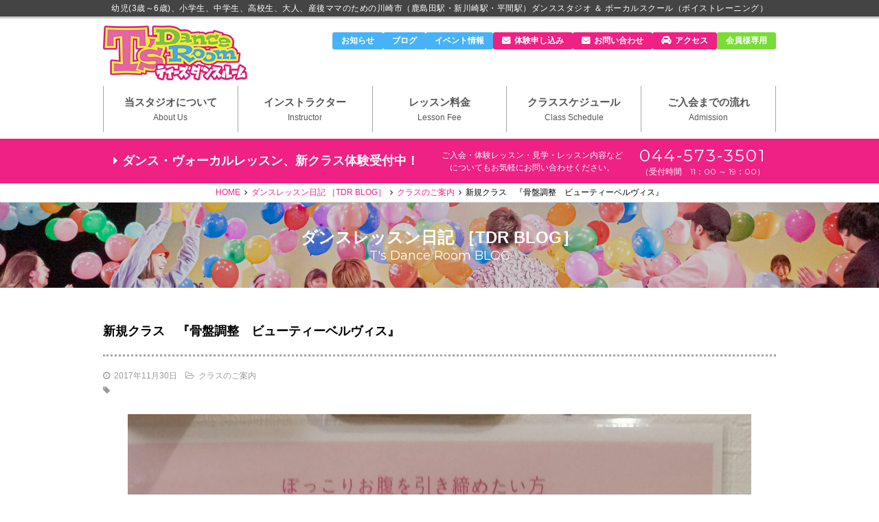

--- FILE ---
content_type: text/html; charset=UTF-8
request_url: https://ts-dance.jp/blog/%E6%96%B0%E8%A6%8F%E3%82%AF%E3%83%A9%E3%82%B9%E3%80%80%E3%80%8E%E9%AA%A8%E7%9B%A4%E8%AA%BF%E6%95%B4%E3%80%80%E3%83%93%E3%83%A5%E3%83%BC%E3%83%86%E3%82%A3%E3%83%BC%E3%83%99%E3%83%AB%E3%83%B4%E3%82%A3/
body_size: 12938
content:
<!DOCTYPE html>
<html lang="ja">

<head>
  <meta charset="UTF-8">
  <!-- disable iPhone inital scale -->
  <meta name="viewport" content="width=device-width, initial-scale=1.0, maximum-scale=1.0, user-scalable=no">
  <meta name="format-detection" content="telephone=no">
  <title>新規クラス　『骨盤調整　ビューティーベルヴィス』 | 川崎市ティーズダンスルーム</title>

  
  <meta name='robots' content='max-image-preview:large' />
	<style>img:is([sizes="auto" i], [sizes^="auto," i]) { contain-intrinsic-size: 3000px 1500px }</style>
	
<!-- All In One SEO Pack 3.7.0[273,339] -->
<meta name="description"  content=" 香先生がポップを作ってきてくれました～♪スタイルがとても良く、素敵な先生です！！体験申込みお待ちしておりま～す♬ 川崎のダンスとボイトレならティーズダンスルーム｜ダンススタジオ＆ボイストレーニングのTOPへ戻る" />

<script type="application/ld+json" class="aioseop-schema">{}</script>
<link rel="canonical" href="https://ts-dance.jp/blog/新規クラス　『骨盤調整　ビューティーベルヴィ/" />
			<script type="text/javascript" >
				window.ga=window.ga||function(){(ga.q=ga.q||[]).push(arguments)};ga.l=+new Date;
				ga('create', 'UA-97708965-1', 'auto');
				// Plugins
				
				ga('send', 'pageview');
			</script>
			<script async src="https://www.google-analytics.com/analytics.js"></script>
			<!-- All In One SEO Pack -->
<link rel='dns-prefetch' href='//yubinbango.github.io' />
<link rel='dns-prefetch' href='//www.google.com' />
<link rel='dns-prefetch' href='//fonts.googleapis.com' />
<script type="text/javascript">
/* <![CDATA[ */
window._wpemojiSettings = {"baseUrl":"https:\/\/s.w.org\/images\/core\/emoji\/16.0.1\/72x72\/","ext":".png","svgUrl":"https:\/\/s.w.org\/images\/core\/emoji\/16.0.1\/svg\/","svgExt":".svg","source":{"concatemoji":"https:\/\/ts-dance.jp\/wp-includes\/js\/wp-emoji-release.min.js?ver=6.8.3"}};
/*! This file is auto-generated */
!function(s,n){var o,i,e;function c(e){try{var t={supportTests:e,timestamp:(new Date).valueOf()};sessionStorage.setItem(o,JSON.stringify(t))}catch(e){}}function p(e,t,n){e.clearRect(0,0,e.canvas.width,e.canvas.height),e.fillText(t,0,0);var t=new Uint32Array(e.getImageData(0,0,e.canvas.width,e.canvas.height).data),a=(e.clearRect(0,0,e.canvas.width,e.canvas.height),e.fillText(n,0,0),new Uint32Array(e.getImageData(0,0,e.canvas.width,e.canvas.height).data));return t.every(function(e,t){return e===a[t]})}function u(e,t){e.clearRect(0,0,e.canvas.width,e.canvas.height),e.fillText(t,0,0);for(var n=e.getImageData(16,16,1,1),a=0;a<n.data.length;a++)if(0!==n.data[a])return!1;return!0}function f(e,t,n,a){switch(t){case"flag":return n(e,"\ud83c\udff3\ufe0f\u200d\u26a7\ufe0f","\ud83c\udff3\ufe0f\u200b\u26a7\ufe0f")?!1:!n(e,"\ud83c\udde8\ud83c\uddf6","\ud83c\udde8\u200b\ud83c\uddf6")&&!n(e,"\ud83c\udff4\udb40\udc67\udb40\udc62\udb40\udc65\udb40\udc6e\udb40\udc67\udb40\udc7f","\ud83c\udff4\u200b\udb40\udc67\u200b\udb40\udc62\u200b\udb40\udc65\u200b\udb40\udc6e\u200b\udb40\udc67\u200b\udb40\udc7f");case"emoji":return!a(e,"\ud83e\udedf")}return!1}function g(e,t,n,a){var r="undefined"!=typeof WorkerGlobalScope&&self instanceof WorkerGlobalScope?new OffscreenCanvas(300,150):s.createElement("canvas"),o=r.getContext("2d",{willReadFrequently:!0}),i=(o.textBaseline="top",o.font="600 32px Arial",{});return e.forEach(function(e){i[e]=t(o,e,n,a)}),i}function t(e){var t=s.createElement("script");t.src=e,t.defer=!0,s.head.appendChild(t)}"undefined"!=typeof Promise&&(o="wpEmojiSettingsSupports",i=["flag","emoji"],n.supports={everything:!0,everythingExceptFlag:!0},e=new Promise(function(e){s.addEventListener("DOMContentLoaded",e,{once:!0})}),new Promise(function(t){var n=function(){try{var e=JSON.parse(sessionStorage.getItem(o));if("object"==typeof e&&"number"==typeof e.timestamp&&(new Date).valueOf()<e.timestamp+604800&&"object"==typeof e.supportTests)return e.supportTests}catch(e){}return null}();if(!n){if("undefined"!=typeof Worker&&"undefined"!=typeof OffscreenCanvas&&"undefined"!=typeof URL&&URL.createObjectURL&&"undefined"!=typeof Blob)try{var e="postMessage("+g.toString()+"("+[JSON.stringify(i),f.toString(),p.toString(),u.toString()].join(",")+"));",a=new Blob([e],{type:"text/javascript"}),r=new Worker(URL.createObjectURL(a),{name:"wpTestEmojiSupports"});return void(r.onmessage=function(e){c(n=e.data),r.terminate(),t(n)})}catch(e){}c(n=g(i,f,p,u))}t(n)}).then(function(e){for(var t in e)n.supports[t]=e[t],n.supports.everything=n.supports.everything&&n.supports[t],"flag"!==t&&(n.supports.everythingExceptFlag=n.supports.everythingExceptFlag&&n.supports[t]);n.supports.everythingExceptFlag=n.supports.everythingExceptFlag&&!n.supports.flag,n.DOMReady=!1,n.readyCallback=function(){n.DOMReady=!0}}).then(function(){return e}).then(function(){var e;n.supports.everything||(n.readyCallback(),(e=n.source||{}).concatemoji?t(e.concatemoji):e.wpemoji&&e.twemoji&&(t(e.twemoji),t(e.wpemoji)))}))}((window,document),window._wpemojiSettings);
/* ]]> */
</script>
<link rel='stylesheet' id='google-fonts-lato-css' href='//fonts.googleapis.com/css?family=Lato%3A400%2C700&#038;ver=6.8.3' type='text/css' media='all' />
<link rel='stylesheet' id='sched-style-css' href='https://ts-dance.jp/wp-content/plugins/rdv-timetable/css/schedule.css?ver=6.8.3' type='text/css' media='all' />
<link rel='stylesheet' id='sched-icons-css' href='https://ts-dance.jp/wp-content/plugins/rdv-timetable/packages/icons/css/icons.min.css?ver=6.8.3' type='text/css' media='all' />
<link rel='stylesheet' id='sched-custom-css-css' href='https://ts-dance.jp/wp-admin/admin-ajax.php?action=sched_custom_css&#038;ver=6.8.3' type='text/css' media='all' />
<style id='wp-emoji-styles-inline-css' type='text/css'>

	img.wp-smiley, img.emoji {
		display: inline !important;
		border: none !important;
		box-shadow: none !important;
		height: 1em !important;
		width: 1em !important;
		margin: 0 0.07em !important;
		vertical-align: -0.1em !important;
		background: none !important;
		padding: 0 !important;
	}
</style>
<link rel='stylesheet' id='wp-block-library-css' href='https://ts-dance.jp/wp-includes/css/dist/block-library/style.min.css?ver=6.8.3' type='text/css' media='all' />
<style id='classic-theme-styles-inline-css' type='text/css'>
/*! This file is auto-generated */
.wp-block-button__link{color:#fff;background-color:#32373c;border-radius:9999px;box-shadow:none;text-decoration:none;padding:calc(.667em + 2px) calc(1.333em + 2px);font-size:1.125em}.wp-block-file__button{background:#32373c;color:#fff;text-decoration:none}
</style>
<style id='global-styles-inline-css' type='text/css'>
:root{--wp--preset--aspect-ratio--square: 1;--wp--preset--aspect-ratio--4-3: 4/3;--wp--preset--aspect-ratio--3-4: 3/4;--wp--preset--aspect-ratio--3-2: 3/2;--wp--preset--aspect-ratio--2-3: 2/3;--wp--preset--aspect-ratio--16-9: 16/9;--wp--preset--aspect-ratio--9-16: 9/16;--wp--preset--color--black: #000000;--wp--preset--color--cyan-bluish-gray: #abb8c3;--wp--preset--color--white: #ffffff;--wp--preset--color--pale-pink: #f78da7;--wp--preset--color--vivid-red: #cf2e2e;--wp--preset--color--luminous-vivid-orange: #ff6900;--wp--preset--color--luminous-vivid-amber: #fcb900;--wp--preset--color--light-green-cyan: #7bdcb5;--wp--preset--color--vivid-green-cyan: #00d084;--wp--preset--color--pale-cyan-blue: #8ed1fc;--wp--preset--color--vivid-cyan-blue: #0693e3;--wp--preset--color--vivid-purple: #9b51e0;--wp--preset--gradient--vivid-cyan-blue-to-vivid-purple: linear-gradient(135deg,rgba(6,147,227,1) 0%,rgb(155,81,224) 100%);--wp--preset--gradient--light-green-cyan-to-vivid-green-cyan: linear-gradient(135deg,rgb(122,220,180) 0%,rgb(0,208,130) 100%);--wp--preset--gradient--luminous-vivid-amber-to-luminous-vivid-orange: linear-gradient(135deg,rgba(252,185,0,1) 0%,rgba(255,105,0,1) 100%);--wp--preset--gradient--luminous-vivid-orange-to-vivid-red: linear-gradient(135deg,rgba(255,105,0,1) 0%,rgb(207,46,46) 100%);--wp--preset--gradient--very-light-gray-to-cyan-bluish-gray: linear-gradient(135deg,rgb(238,238,238) 0%,rgb(169,184,195) 100%);--wp--preset--gradient--cool-to-warm-spectrum: linear-gradient(135deg,rgb(74,234,220) 0%,rgb(151,120,209) 20%,rgb(207,42,186) 40%,rgb(238,44,130) 60%,rgb(251,105,98) 80%,rgb(254,248,76) 100%);--wp--preset--gradient--blush-light-purple: linear-gradient(135deg,rgb(255,206,236) 0%,rgb(152,150,240) 100%);--wp--preset--gradient--blush-bordeaux: linear-gradient(135deg,rgb(254,205,165) 0%,rgb(254,45,45) 50%,rgb(107,0,62) 100%);--wp--preset--gradient--luminous-dusk: linear-gradient(135deg,rgb(255,203,112) 0%,rgb(199,81,192) 50%,rgb(65,88,208) 100%);--wp--preset--gradient--pale-ocean: linear-gradient(135deg,rgb(255,245,203) 0%,rgb(182,227,212) 50%,rgb(51,167,181) 100%);--wp--preset--gradient--electric-grass: linear-gradient(135deg,rgb(202,248,128) 0%,rgb(113,206,126) 100%);--wp--preset--gradient--midnight: linear-gradient(135deg,rgb(2,3,129) 0%,rgb(40,116,252) 100%);--wp--preset--font-size--small: 13px;--wp--preset--font-size--medium: 20px;--wp--preset--font-size--large: 36px;--wp--preset--font-size--x-large: 42px;--wp--preset--spacing--20: 0.44rem;--wp--preset--spacing--30: 0.67rem;--wp--preset--spacing--40: 1rem;--wp--preset--spacing--50: 1.5rem;--wp--preset--spacing--60: 2.25rem;--wp--preset--spacing--70: 3.38rem;--wp--preset--spacing--80: 5.06rem;--wp--preset--shadow--natural: 6px 6px 9px rgba(0, 0, 0, 0.2);--wp--preset--shadow--deep: 12px 12px 50px rgba(0, 0, 0, 0.4);--wp--preset--shadow--sharp: 6px 6px 0px rgba(0, 0, 0, 0.2);--wp--preset--shadow--outlined: 6px 6px 0px -3px rgba(255, 255, 255, 1), 6px 6px rgba(0, 0, 0, 1);--wp--preset--shadow--crisp: 6px 6px 0px rgba(0, 0, 0, 1);}:where(.is-layout-flex){gap: 0.5em;}:where(.is-layout-grid){gap: 0.5em;}body .is-layout-flex{display: flex;}.is-layout-flex{flex-wrap: wrap;align-items: center;}.is-layout-flex > :is(*, div){margin: 0;}body .is-layout-grid{display: grid;}.is-layout-grid > :is(*, div){margin: 0;}:where(.wp-block-columns.is-layout-flex){gap: 2em;}:where(.wp-block-columns.is-layout-grid){gap: 2em;}:where(.wp-block-post-template.is-layout-flex){gap: 1.25em;}:where(.wp-block-post-template.is-layout-grid){gap: 1.25em;}.has-black-color{color: var(--wp--preset--color--black) !important;}.has-cyan-bluish-gray-color{color: var(--wp--preset--color--cyan-bluish-gray) !important;}.has-white-color{color: var(--wp--preset--color--white) !important;}.has-pale-pink-color{color: var(--wp--preset--color--pale-pink) !important;}.has-vivid-red-color{color: var(--wp--preset--color--vivid-red) !important;}.has-luminous-vivid-orange-color{color: var(--wp--preset--color--luminous-vivid-orange) !important;}.has-luminous-vivid-amber-color{color: var(--wp--preset--color--luminous-vivid-amber) !important;}.has-light-green-cyan-color{color: var(--wp--preset--color--light-green-cyan) !important;}.has-vivid-green-cyan-color{color: var(--wp--preset--color--vivid-green-cyan) !important;}.has-pale-cyan-blue-color{color: var(--wp--preset--color--pale-cyan-blue) !important;}.has-vivid-cyan-blue-color{color: var(--wp--preset--color--vivid-cyan-blue) !important;}.has-vivid-purple-color{color: var(--wp--preset--color--vivid-purple) !important;}.has-black-background-color{background-color: var(--wp--preset--color--black) !important;}.has-cyan-bluish-gray-background-color{background-color: var(--wp--preset--color--cyan-bluish-gray) !important;}.has-white-background-color{background-color: var(--wp--preset--color--white) !important;}.has-pale-pink-background-color{background-color: var(--wp--preset--color--pale-pink) !important;}.has-vivid-red-background-color{background-color: var(--wp--preset--color--vivid-red) !important;}.has-luminous-vivid-orange-background-color{background-color: var(--wp--preset--color--luminous-vivid-orange) !important;}.has-luminous-vivid-amber-background-color{background-color: var(--wp--preset--color--luminous-vivid-amber) !important;}.has-light-green-cyan-background-color{background-color: var(--wp--preset--color--light-green-cyan) !important;}.has-vivid-green-cyan-background-color{background-color: var(--wp--preset--color--vivid-green-cyan) !important;}.has-pale-cyan-blue-background-color{background-color: var(--wp--preset--color--pale-cyan-blue) !important;}.has-vivid-cyan-blue-background-color{background-color: var(--wp--preset--color--vivid-cyan-blue) !important;}.has-vivid-purple-background-color{background-color: var(--wp--preset--color--vivid-purple) !important;}.has-black-border-color{border-color: var(--wp--preset--color--black) !important;}.has-cyan-bluish-gray-border-color{border-color: var(--wp--preset--color--cyan-bluish-gray) !important;}.has-white-border-color{border-color: var(--wp--preset--color--white) !important;}.has-pale-pink-border-color{border-color: var(--wp--preset--color--pale-pink) !important;}.has-vivid-red-border-color{border-color: var(--wp--preset--color--vivid-red) !important;}.has-luminous-vivid-orange-border-color{border-color: var(--wp--preset--color--luminous-vivid-orange) !important;}.has-luminous-vivid-amber-border-color{border-color: var(--wp--preset--color--luminous-vivid-amber) !important;}.has-light-green-cyan-border-color{border-color: var(--wp--preset--color--light-green-cyan) !important;}.has-vivid-green-cyan-border-color{border-color: var(--wp--preset--color--vivid-green-cyan) !important;}.has-pale-cyan-blue-border-color{border-color: var(--wp--preset--color--pale-cyan-blue) !important;}.has-vivid-cyan-blue-border-color{border-color: var(--wp--preset--color--vivid-cyan-blue) !important;}.has-vivid-purple-border-color{border-color: var(--wp--preset--color--vivid-purple) !important;}.has-vivid-cyan-blue-to-vivid-purple-gradient-background{background: var(--wp--preset--gradient--vivid-cyan-blue-to-vivid-purple) !important;}.has-light-green-cyan-to-vivid-green-cyan-gradient-background{background: var(--wp--preset--gradient--light-green-cyan-to-vivid-green-cyan) !important;}.has-luminous-vivid-amber-to-luminous-vivid-orange-gradient-background{background: var(--wp--preset--gradient--luminous-vivid-amber-to-luminous-vivid-orange) !important;}.has-luminous-vivid-orange-to-vivid-red-gradient-background{background: var(--wp--preset--gradient--luminous-vivid-orange-to-vivid-red) !important;}.has-very-light-gray-to-cyan-bluish-gray-gradient-background{background: var(--wp--preset--gradient--very-light-gray-to-cyan-bluish-gray) !important;}.has-cool-to-warm-spectrum-gradient-background{background: var(--wp--preset--gradient--cool-to-warm-spectrum) !important;}.has-blush-light-purple-gradient-background{background: var(--wp--preset--gradient--blush-light-purple) !important;}.has-blush-bordeaux-gradient-background{background: var(--wp--preset--gradient--blush-bordeaux) !important;}.has-luminous-dusk-gradient-background{background: var(--wp--preset--gradient--luminous-dusk) !important;}.has-pale-ocean-gradient-background{background: var(--wp--preset--gradient--pale-ocean) !important;}.has-electric-grass-gradient-background{background: var(--wp--preset--gradient--electric-grass) !important;}.has-midnight-gradient-background{background: var(--wp--preset--gradient--midnight) !important;}.has-small-font-size{font-size: var(--wp--preset--font-size--small) !important;}.has-medium-font-size{font-size: var(--wp--preset--font-size--medium) !important;}.has-large-font-size{font-size: var(--wp--preset--font-size--large) !important;}.has-x-large-font-size{font-size: var(--wp--preset--font-size--x-large) !important;}
:where(.wp-block-post-template.is-layout-flex){gap: 1.25em;}:where(.wp-block-post-template.is-layout-grid){gap: 1.25em;}
:where(.wp-block-columns.is-layout-flex){gap: 2em;}:where(.wp-block-columns.is-layout-grid){gap: 2em;}
:root :where(.wp-block-pullquote){font-size: 1.5em;line-height: 1.6;}
</style>
<link rel='stylesheet' id='wp-fullcalendar-css' href='https://ts-dance.jp/wp-content/plugins/wp-fullcalendar/includes/css/main.css?ver=1.2' type='text/css' media='all' />
<link rel='stylesheet' id='jquery-ui-css' href='https://ts-dance.jp/wp-content/plugins/wp-fullcalendar/includes/css/jquery-ui/ui-lightness/jquery-ui.min.css?ver=1.2' type='text/css' media='all' />
<link rel='stylesheet' id='jquery-ui-theme-css' href='https://ts-dance.jp/wp-content/plugins/wp-fullcalendar/includes/css/jquery-ui/ui-lightness/theme.css?ver=1.2' type='text/css' media='all' />
<script type="text/javascript" src="https://ts-dance.jp/wp-includes/js/jquery/jquery.min.js?ver=3.7.1" id="jquery-core-js"></script>
<script type="text/javascript" src="https://ts-dance.jp/wp-includes/js/jquery/jquery-migrate.min.js?ver=3.4.1" id="jquery-migrate-js"></script>
<script type="text/javascript" src="https://ts-dance.jp/wp-content/plugins/rdv-timetable/packages/color-mix/colormix-2.0.0.js?ver=6.8.3" id="ColorMix-js"></script>
<script type="text/javascript" src="https://ts-dance.jp/wp-content/plugins/rdv-timetable/js/schedule.js?ver=6.8.3" id="sched-script-js"></script>
<script type="text/javascript" src="https://ts-dance.jp/wp-includes/js/jquery/ui/core.min.js?ver=1.13.3" id="jquery-ui-core-js"></script>
<script type="text/javascript" src="https://ts-dance.jp/wp-includes/js/jquery/ui/menu.min.js?ver=1.13.3" id="jquery-ui-menu-js"></script>
<script type="text/javascript" src="https://ts-dance.jp/wp-includes/js/jquery/ui/selectmenu.min.js?ver=1.13.3" id="jquery-ui-selectmenu-js"></script>
<script type="text/javascript" id="wp-fullcalendar-js-extra">
/* <![CDATA[ */
var WPFC = {"ajaxurl":"https:\/\/ts-dance.jp\/wp-admin\/admin-ajax.php","firstDay":"1","wpfc_theme":"1","wpfc_limit":"3","wpfc_limit_txt":"more ...","timeFormat":"h(:mm)","defaultView":"month","weekends":"true","header":{"left":"prev,next today","center":"title","right":"month,basicWeek,basicDay"},"wpfc_qtips":"1","wpfc_qtips_classes":"ui-tooltip-light","wpfc_qtips_my":"top center","wpfc_qtips_at":"bottom center"};
/* ]]> */
</script>
<script type="text/javascript" src="https://ts-dance.jp/wp-content/plugins/wp-fullcalendar/includes/js/main.js?ver=1.2" id="wp-fullcalendar-js"></script>
<link rel="https://api.w.org/" href="https://ts-dance.jp/wp-json/" /><link rel="EditURI" type="application/rsd+xml" title="RSD" href="https://ts-dance.jp/xmlrpc.php?rsd" />
<meta name="generator" content="WordPress 6.8.3" />
<link rel='shortlink' href='https://ts-dance.jp/?p=1106' />
<link rel="alternate" title="oEmbed (JSON)" type="application/json+oembed" href="https://ts-dance.jp/wp-json/oembed/1.0/embed?url=https%3A%2F%2Fts-dance.jp%2Fblog%2F%25e6%2596%25b0%25e8%25a6%258f%25e3%2582%25af%25e3%2583%25a9%25e3%2582%25b9%25e3%2580%2580%25e3%2580%258e%25e9%25aa%25a8%25e7%259b%25a4%25e8%25aa%25bf%25e6%2595%25b4%25e3%2580%2580%25e3%2583%2593%25e3%2583%25a5%25e3%2583%25bc%25e3%2583%2586%25e3%2582%25a3%25e3%2583%25bc%25e3%2583%2599%25e3%2583%25ab%25e3%2583%25b4%25e3%2582%25a3%2F" />
<link rel="alternate" title="oEmbed (XML)" type="text/xml+oembed" href="https://ts-dance.jp/wp-json/oembed/1.0/embed?url=https%3A%2F%2Fts-dance.jp%2Fblog%2F%25e6%2596%25b0%25e8%25a6%258f%25e3%2582%25af%25e3%2583%25a9%25e3%2582%25b9%25e3%2580%2580%25e3%2580%258e%25e9%25aa%25a8%25e7%259b%25a4%25e8%25aa%25bf%25e6%2595%25b4%25e3%2580%2580%25e3%2583%2593%25e3%2583%25a5%25e3%2583%25bc%25e3%2583%2586%25e3%2582%25a3%25e3%2583%25bc%25e3%2583%2599%25e3%2583%25ab%25e3%2583%25b4%25e3%2582%25a3%2F&#038;format=xml" />
<style type="text/css">.recentcomments a{display:inline !important;padding:0 !important;margin:0 !important;}</style><link rel="icon" href="https://ts-dance.jp/wp-content/uploads/2017/09/cropped-Ts_04-32x32.jpg" sizes="32x32" />
<link rel="icon" href="https://ts-dance.jp/wp-content/uploads/2017/09/cropped-Ts_04-192x192.jpg" sizes="192x192" />
<link rel="apple-touch-icon" href="https://ts-dance.jp/wp-content/uploads/2017/09/cropped-Ts_04-180x180.jpg" />
<meta name="msapplication-TileImage" content="https://ts-dance.jp/wp-content/uploads/2017/09/cropped-Ts_04-270x270.jpg" />

  <link rel="stylesheet" href="https://ts-dance.jp/wp-content/themes/ts-2024/css/style.css">
      <link rel="stylesheet" href="https://ts-dance.jp/wp-content/themes/ts-2024/css/common.css">
    <link rel="stylesheet" href="https://ts-dance.jp/wp-content/themes/ts-2024/css/paged.css">
      <link rel="stylesheet" href="https://ts-dance.jp/wp-content/themes/ts-2024/css/style_smp.css">
  <link rel="stylesheet" href="https://ts-dance.jp/wp-content/themes/ts-2024/css/add_style.css">
      <link rel="stylesheet" href="https://ts-dance.jp/wp-content/themes/ts-2024/css/add_event.css">
    <!-- <link rel="stylesheet" href="https://ts-dance.jp/wp-content/themes/ts-2024/style_frontpage-test.css"> -->
  <!--[if lt IE 9]>
    <script charset="utf-8" src="https://html5shiv.googlecode.com/svn/trunk/html5.js"></script>
    <script src="https://css3-mediaqueries-js.googlecode.com/svn/trunk/css3-mediaqueries.js"></script>
    <![endif]-->
  <link rel="stylesheet" href="https://use.fontawesome.com/releases/v5.6.3/css/all.css">
  <meta name="google-site-verification" content="U1bM-mk74adF6EDYCkDK5YKr2uMQWLSxeDI0lp3EJ78" />

  <!--
      <PageMap>
        <DataObject type="thumbnail">
          <Attribute name="src" value="https://ts-dance.jp/wp-content/themes/danceroom/images/top_images/top_choice05.png"/>
          <Attribute name="width" value="100"/>
          <Attribute name="height" value="130"/>
        </DataObject>
      </PageMap>
    -->

  <!-- Global site tag (gtag.js) - Google Analytics -->
  <script async src="https://www.googletagmanager.com/gtag/js?id=G-8L9Y31YK6G"></script>
  <script>
    window.dataLayer = window.dataLayer || [];

    function gtag() {
      dataLayer.push(arguments);
    }
    gtag('js', new Date());
    gtag('config', 'G-8L9Y31YK6G');
  </script>

</head>

<body id="top">

  <header id="main_header">
    <small>幼児(3歳～6歳)、小学生、中学生、高校生、大人、産後ママのための川崎市（鹿島田駅・新川崎駅・平間駅）ダンススタジオ ＆ ボーカルスクール（ボイストレーニング）</small>

    <div id="hd_wrap">
      <h1><a href="https://ts-dance.jp/">川崎市のダンススタジオ＆ボーカルスクール「T's Dance Room」</a></h1>
      <div class="only_PC">
        <ul id="sub_contents_nav" class="only_PC">
          <li class="roll"><a  href="https://ts-dance.jp/category/news/">お知らせ</a></li>
          <li class="roll"><a href="https://ts-dance.jp/blog">ブログ</a></li>
          <li class="roll"><a href="https://ts-dance.jp/tdr_event/">イベント情報</a></li>
          <li><a href="https://ts-dance.jp/trialform" class="icon_contact ">体験申し込み</a></li>
          <li><a href="https://ts-dance.jp/contact" class="icon_contact ">お問い合わせ</a></li>
          <li><a href="https://ts-dance.jp/local" class="icon_access ">アクセス</a></li>
          <li class="only"><a  href="https://ts-dance.jp/gallery">会員様専用</a></li>
        </ul>
        <nav class="only_PC">
          <ul id="glonavi">
            <li ><a href="https://ts-dance.jp/aboutus">当スタジオについて<span>About Us</span></a></li>
            <li ><a href="https://ts-dance.jp/instructor/">インストラクター<span>Instructor</span></a></li>
            <li ><a href="https://ts-dance.jp/system">レッスン料金<span>Lesson Fee</span></a></li>
            <li ><a href="https://ts-dance.jp/schedule">クラススケジュール<span>Class Schedule</span></a></li>
            <li ><a href="https://ts-dance.jp/flow">ご入会までの流れ<span>Admission</span></a></li>
          </ul>
        </nav>
      </div>
      <!--// スマホ用 //-->
      <ul id="smp_navi">
        <li><a href="https://ts-dance.jp/category/news" class="nav_news">お知らせ</a>
          <!--// <li><a href="https://ts-dance.jp/gallery" class="mem_only">会員様</a></li>//-->
        <li><a href="https://ts-dance.jp/flow" class="nav_lesson">入会の流れ</a></li><!--// 2020.4.30メニュー変更//-->
        <li><span date-tgt="wd1" class="open_btns">メニュー</span></li>
      </ul>
      <!--// #スマホ用 //-->

      <!--// スマホ用グロナビ //-->
      <div class="modal wd1">
        <div class="modalBody">
          <div class="close">
            <span class="close_btn">閉じる</span>
          </div>

          <ul class="layer_menu">
            <li><a href="https://ts-dance.jp/">ホーム</a></li>
            <li><a href="https://ts-dance.jp/aboutus">当スタジオについて</a></li>
            <li><a href="https://ts-dance.jp/instructor/">インストラクター</a></li>
            <li><a href="https://ts-dance.jp/system">レッスン料金</a></li>
            <li><a href="https://ts-dance.jp/schedule">クラススケジュール</a></li>
            <li><a href="https://ts-dance.jp/flow">ご入会までの流れ</a></li>
          </ul>

          <ul class="layer_menu news">
            <li><a href="https://ts-dance.jp/category/news">当スタジオからのお知らせ</a></li>
            <li><a href="https://ts-dance.jp/blog">ダンスレッスン日記 ［TDR BLOG］</a></li>
            <li><a href="https://ts-dance.jp/tdr_event">ダンスイベント情報</a></li>
          </ul>

          <ul class="layer_menu push">
            <li><a href="https://ts-dance.jp/trialform">体験レッスンお申込み</a></li>
            <li><a href="https://ts-dance.jp/contact">お問い合わせ</a></li>
          </ul>

          <ul class="layer_menu sub">
            <li><a href="https://ts-dance.jp/gallery" class="mem_only">会員様専用ギャラリー</a></li>
            <li><a href="https://ts-dance.jp/local">アクセス・関連会社</a></li>
            <li><a href="https://ts-dance.jp/lessonstudio">レッスンスタジオ</a></li>
            <li><a href="https://ts-dance.jp/policy">プライバシーポリシー</a></li>
            <li><a href="https://ts-dance.jp/wp-content/uploads/2017/08/1972600d2edcd4062f762857e67a3bb6.pdf" target="_blank">会員規約</a></li>
            <li><a href="https://ts-dance.jp/sports-anzen">スポーツ安全保険のご案内</a></li>
            <li><a href="https://ts-dance.jp/corona_covid19">新型コロナウイルスへの対応</a></li>
          </ul>

          <div class="close">
            <span class="close_btn">閉じる</span>
          </div>
        </div> <!--/modalBody-->
      </div><!--/modal wd1 only_PC-->
      <!--// #スマホ用グロナビ //-->
    </div>

          <div class="headernavi">
        <!--<div id="event_bannar">
      <a href="https://ts-dance.jp/tdr_event/the-3rd-festival-of-%e3%80%8ets-dance-room%e3%80%8f/">
        <img class="pc_hidden" src="https://ts-dance.jp/wp-content/themes/ts-2024/images/banner9.jpg" alt="川崎市（かしまだ商店街）のダンススクール。 The 2nd Festival of 『T’s Dance Room』">
        <img class="mobile_hidden" src="https://ts-dance.jp/wp-content/themes/ts-2024/images/banner9.jpg" alt="川崎市（かしまだ商店街）のダンススクール。 The 2nd Festival of 『T’s Dance Room』">
      </a>
    </div>-->

        <!-- <div id="calling_info" class="calling_test">
      <a href="https://ts-dance.jp/corona_covid19/"><strong>当スタジオは神奈川県『感染防止対策取組書』に加え、独自の感染防止策を講じて運営しています。</strong></a>
    </div>-->

        <div id="calling_info" class="calling_test">
          <a href="https://ts-dance.jp/trialform"><strong>ダンス・ヴォーカルレッスン、新クラス体験受付中！</strong>
            <small class="mobile_hidden">ご入会・体験レッスン・見学・レッスン内容など<br>
              についてもお気軽にお問い合わせください。</small>
            <div class="callNum">044-573-3501
              <span class="timezone">（受付時間　11：00 ～ 19：00）</span>
            </div>
          </a>
        </div>
      </div>
    
  </header>

        <main role="main" id="secondary">
      <ul id="pankuz">
<li><a href="https://ts-dance.jp">HOME</a></li>
<li><a href="https://ts-dance.jp/blog">ダンスレッスン日記 ［TDR BLOG］</a></li>
<li><a href="https://ts-dance.jp/blog_cat/new-class/" rel="tag">クラスのご案内</a></li>
<li class="this_current">新規クラス　『骨盤調整　ビューティーベルヴィス』</li>
</ul>

<header id="pg_header">
  <h2 class="sec_pg_ttl">
    <span class="ja">ダンスレッスン日記 ［TDR BLOG］</span>
    <span class="en">T's Dance Room BLOG</span>
  </h2>
</header>
<br/>

<section id="wp_blog">
<div class="inner_wrap">


<div id="ttl_wrapper">
<h3>新規クラス　『骨盤調整　ビューティーベルヴィス』</h3>
<ul class="post_tag tag-multiline"><li><time>2017年11月30日</li>
<li><ol class="blog_cat_icon"><li>クラスのご案内</li></ol></li>
</ul>
<ul class="post_tag"><li><ol class="blog_tag_icon">
</ol></li>
</ul>
</div>

<div id="post_contents_wrapper">
<p><a href="http://ts-dance.jp/blog/%e6%96%b0%e8%a6%8f%e3%82%af%e3%83%a9%e3%82%b9%e3%80%80%e3%80%8e%e9%aa%a8%e7%9b%a4%e8%aa%bf%e6%95%b4%e3%80%80%e3%83%93%e3%83%a5%e3%83%bc%e3%83%86%e3%82%a3%e3%83%bc%e3%83%99%e3%83%ab%e3%83%b4%e3%82%a3/%e9%a6%99%e5%85%88%e7%94%9f%e3%83%9d%e3%83%83%e3%83%97/" rel="attachment wp-att-1107"><img fetchpriority="high" decoding="async" class="alignnone size-full wp-image-1107" src="http://ts-dance.jp/wp-content/uploads/2017/11/b02682cd375020aab4031a233de5dddc.jpg" alt="" width="1773" height="2364" srcset="https://ts-dance.jp/wp-content/uploads/2017/11/b02682cd375020aab4031a233de5dddc.jpg 1773w, https://ts-dance.jp/wp-content/uploads/2017/11/b02682cd375020aab4031a233de5dddc-240x320.jpg 240w, https://ts-dance.jp/wp-content/uploads/2017/11/b02682cd375020aab4031a233de5dddc-510x680.jpg 510w, https://ts-dance.jp/wp-content/uploads/2017/11/b02682cd375020aab4031a233de5dddc-768x1024.jpg 768w" sizes="(max-width: 1773px) 100vw, 1773px" /></a></p><p>&nbsp;</p><p>香先生がポップを作ってきてくれました～♪</p><p>スタイルがとても良く、素敵な先生です！！</p><p>体験申込みお待ちしておりま～す♬</p><p>&nbsp;</p><p><a href="https://ts-dance.jp/">川崎のダンスとボイトレならティーズダンスルーム｜ダンススタジオ＆ボイストレーニングのTOPへ戻る</a></p></div>

<!-- <div class="mobile_hidden thumbup"><iframe src="https://www.facebook.com/plugins/like.php?href=&width=92&layout=box_count&action=like&size=large&show_faces=true&share=true&height=60&appId" width="92" height="60" style="border:none;overflow:hidden" scrolling="no" frameborder="0" allowTransparency="true"></iframe></div>
<div class="pc_hidden thumbup"><iframe src="https://www.facebook.com/plugins/like.php?href=&width=106&layout=button_count&action=like&size=small&show_faces=false&share=false&height=21&appId" width="106" height="21" style="border:none;overflow:hidden" scrolling="no" frameborder="0" allowTransparency="true"></iframe></div> -->


<p id="sign"><b>川崎市のダンス教室 [かしまだ駅前通商店街]　<br class="pc_hidden">T's Dance Room（ティーズダンスルーム）</b><br />
　〒212-0053<br class="pc_hidden">　<a href="https://www.google.com/maps/place/T%E2%80%99sDanceRoom+%E3%83%86%E3%82%A3%E3%83%BC%E3%82%BA%E3%83%80%E3%83%B3%E3%82%B9%E3%83%AB%E3%83%BC%E3%83%A0/@35.551658,139.677947,15z/data=!4m12!1m6!3m5!1s0x0:0xff110fcdd2f74c64!2zVOKAmXNEYW5jZVJvb20g44OG44Kj44O844K644OA44Oz44K544Or44O844Og!8m2!3d35.551658!4d139.677947!3m4!1s0x0:0xff110fcdd2f74c64!8m2!3d35.551658!4d139.677947" target="_blank">神奈川県川崎市幸区下平間111-6</a>
<br class="pc_hidden">&nbsp;［鹿島田駅徒歩5分 / 新川崎駅徒歩9分］<br>
（JR鹿島田駅：川崎駅より南武線で3駅7分）</p>


<!--//  シェアボタン  //-->
<!-- <div id="sns_sheres">
<span>この記事をシェアする</span>
<ul id="shere_btn_wrapper" class="flex">
<li><a href="http://www.facebook.com/sharer.php?u=&amp;t=" target="_blank"><i class="fa fa-facebook-official" aria-hidden="true"></i></a></li>
<li><a href="http://twitter.com/intent/tweet?text=&amp;url=" target="_blank"><i class="fa fa-twitter" aria-hidden="true"></i></a></li>
<li class="pc_hidden"><a href="line://msg/text/" target="_blank"><i class="fa fa-comment" aria-hidden="true"></i></a></li>
</ul>
</div> -->
<!--//  #シェアボタン  //-->

<ul id="pager_navi" class="flex">
<li class="prev"><a href="https://ts-dance.jp/blog/meu%e3%82%af%e3%83%a9%e3%82%b9-%ef%bc%86-meu%e5%85%88%e7%94%9f%e3%81%ae%e3%81%94%e7%b4%b9%e4%bb%8b/" rel="prev"><i class="fa fa-chevron-circle-left"></i> 前の記事</a></li>
<li class="next"><a href="https://ts-dance.jp/blog/%e6%96%b0%e8%a6%8f%e3%82%af%e3%83%a9%e3%82%b9%e3%80%8e%e5%b9%bc%e5%85%90%e3%83%96%e3%83%ac%e3%82%a4%e3%82%af%e3%83%80%e3%83%b3%e3%82%b9%e3%80%8f%e3%82%af%e3%83%a9%e3%82%b9/" rel="next">次の記事 <i class="fa fa-chevron-circle-right"></i></a></li>
</ul>

<div id="related_post">
<h5>この記事に関連する記事</h5>
<ul id="related_post_ul">
<li><a href="https://ts-dance.jp/blog/private-vocal-lesson/"><span class="related_thumb"><img src="https://ts-dance.jp/wp-content/uploads/2022/08/2c368ef2c4586215749e41a1274fa083-e1668774369667-320x241.jpg" /></span><span class="posted_ttl">プライベートボーカルレッスン人気急上昇中です！【オーディション情報あり】</span></a></li>
<li><a href="https://ts-dance.jp/blog/%e3%83%80%e3%83%b3%e3%82%b9%e3%81%a7%e6%a5%bd%e3%81%97%e3%81%8f%e3%83%80%e3%82%a4%e3%82%a8%e3%83%83%e3%83%88%e2%99%aa/"><span class="related_thumb"><img src="https://ts-dance.jp/wp-content/uploads/2021/09/b5988ad7cc108b34347af444f9d89c42-320x180.jpg" /></span><span class="posted_ttl">ダンスで楽しくダイエット♪</span></a></li>
<li><a href="https://ts-dance.jp/blog/%e6%ba%80%e5%93%a1%e5%be%a1%e7%a4%bc%e3%80%80%e5%9c%9f%e6%9b%9c%e5%b9%bc%e5%85%90tammy%e3%82%af%e3%83%a9%e3%82%b9/"><span class="related_thumb"><img src="https://ts-dance.jp/wp-content/uploads/2019/03/TDR-Fes_youji-320x101.jpg" /></span><span class="posted_ttl">満員御礼　土曜幼児TAMMYクラス</span></a></li>
<li><a href="https://ts-dance.jp/blog/%e6%9c%a8%e6%9b%9c%e3%80%80%e5%b0%8f%e5%ad%a613%e5%b9%b4hip-hop%e3%82%af%e3%83%a9%e3%82%b9%ef%bc%86%e4%b8%ad%ef%bd%9e%e4%b8%80%e8%88%achip-hop%e3%82%af%e3%83%a9%e3%82%b9%e7%b4%b9%e4%bb%8b/"><span class="related_thumb"><img src="https://ts-dance.jp/wp-content/uploads/2019/04/Snapshot_8-320x180.png" /></span><span class="posted_ttl">木曜　小学1~3年Hip Hopクラス＆中～一般Hip Hopクラス紹介</span></a></li>
<li><a href="https://ts-dance.jp/blog/%e6%96%b0%e8%a6%8f%e3%82%af%e3%83%a9%e3%82%b9%e3%80%8e%e6%9c%a8%e6%9b%9c%e5%b0%8f%e5%ad%a61%e2%88%bc3%e5%b9%b4hip-hop%e3%82%af%e3%83%a9%e3%82%b9%e3%80%8f104%e4%bd%93%e9%a8%93%e5%8f%97%e4%bb%98/"><span class="related_thumb"><img src="https://ts-dance.jp/wp-content/uploads/2018/05/Snapshot_15-320x180.png" /></span><span class="posted_ttl">新規クラス『木曜小学1∼3年Hip Hopクラス』10/4体験受付中</span></a></li>
<li><a href="https://ts-dance.jp/blog/%e7%9b%ae%e6%8c%87%e3%81%9b%e3%80%81%e6%9c%aa%e6%9d%a5%e3%81%ae%e3%83%97%e3%83%ad%e3%83%80%e3%83%b3%e3%82%b5%e3%83%bc%ef%bc%81/"><span class="related_thumb"><img src="https://ts-dance.jp/wp-content/uploads/2019/11/proclass-320x213.jpg" /></span><span class="posted_ttl">目指せ、未来のプロダンサー！</span></a></li>
<li><a href="https://ts-dance.jp/blog/kawasaki-breakin-lesson/"><span class="related_thumb"><img src="https://ts-dance.jp/wp-content/uploads/2023/05/20230408_5th_fes_1237-320x180.gif" /></span><span class="posted_ttl">【小学生～40代まで】川崎市でブレイクダンスを始めるならティーズダンスルームへ！</span></a></li>
<li><a href="https://ts-dance.jp/blog/street-jazz2023/"><span class="related_thumb"><img src="https://ts-dance.jp/wp-content/uploads/2023/11/de9e1b9d4436f16523dbd46683bc71ea-1-320x320.jpg" /></span><span class="posted_ttl">【12月新規開設】『STREET JAZZ』とはどんなダンスなのか</span></a></li>
</ul>
</div>

</div>
</section>

</main>

<footer id="footer">
  <div id="foot_menu_wrapper">

    <div class="ft_menu_group">
      <strong class="thumb_icon home"><a href="https://ts-dance.jp/">ホーム</a></strong>
      <ol>
        <li><a href="https://ts-dance.jp/category/news/">当スタジオからのお知らせ</a></li>
        <li><a href="https://ts-dance.jp/tdr_event/">ダンスイベント情報</a></li>
        <li><a href="https://ts-dance.jp/blog/">ダンスレッスン日記</a></li>
      </ol>
    </div>

    <div class="ft_menu_group">
      <strong class="thumb_icon school">スクールについて</strong>
      <ol>
        <li><a href="https://ts-dance.jp/aboutus">当スタジオについて</a></li>
        <li><a href="https://ts-dance.jp/lessonstudio">レッスンスタジオ</a></li>
        <li><a href="https://ts-dance.jp/instructor/">インストラクター</a></li>
        <li><a href="https://ts-dance.jp/local">アクセス・関連会社</a></li>
        <!-- <li><a href="https://ts-dance.jp/offer">キッズ出演依頼</a></li> -->
        <!-- <li><a href="https://ts-dance.jp/local">アクセス</a></li> -->
      </ol>
    </div>

    <div class="ft_menu_group">
      <strong class="thumb_icon style">レッスンについて</strong>
      <ol>
        <li><a href="https://ts-dance.jp/schedule">スケジュール・クラス</a></li>
        <li><a href="https://ts-dance.jp/system">レッスン料金</a></li>
        <li><a href="https://ts-dance.jp/wp-content/uploads/2024/02/9b220c7e1aae7c6a77d7658ae28a25fb.pdf" target="_blank">会員規約</a></li>
      </ol>
    </div>

    <div class="ft_menu_group">
      <strong class="thumb_icon trial">体験・入会について</strong>
      <ol>
        <!-- <li><a href="https://ts-dance.jp/campaine">キャンペーン情報</a></li> -->
        <li><a href="https://ts-dance.jp/flow">見学・体験・入会</a></li>
        <li><a href="https://ts-dance.jp/trialform">体験レッスンのお申込み</a></li>
        <!-- <li><a href="https://ts-dance.jp/entryform">ご入会のお申込み</a></li> -->
        <!-- <li><a href="https://ts-dance.jp/goods">ご入会特典</a></li> -->
        <li><a href="https://ts-dance.jp/document">登録変更・休会・退会</a></li>
      </ol>
    </div>

    <div class="ft_menu_group">
      <strong class="thumb_icon other">その他</strong>
      <ol>
        <li><a href="https://ts-dance.jp/gallery">会員様専用ギャラリー</a></li>
        <li><a href="https://ts-dance.jp/contact">お問い合わせ</a></li>
        <li><a href="https://ts-dance.jp/policy">プライバシーポリシー</a></li>
        <li><a href="https://ts-dance.jp/sports-anzen">スポーツ安全保険のご案内</a></li>
      </ol>
    </div>

  </div>

  <small id="keyword"><strong>T's Dance Room<span class="normal smaller">（ティーズダンスルーム）</span></strong>
  <br>
    【鹿島田A-studio】<a href="https://goo.gl/maps/QrsETkGfb2K86Rnp6" target="_blank">神奈川県川崎市幸区下平間111-6</a>
    【鹿島田B-studio】<a href="https://goo.gl/maps/UymtbZRGmBvp4Vy39" target="_blank">神奈川県川崎市幸区下平間205-17 アビタシオンルミエールB1F</a>
    【平間A/B-studio】<a href="https://maps.app.goo.gl/nJEqBq2jBapNVL3p8" target="_blank">神奈川県川崎市中原区田尻町25-6泉シャトー1F1号</a>
  </small>

  <small id="keyword_smp">幼児（3歳～6歳）、小学生、中学生、高校生、大人、ママのためのダンス教室・ボイトレ教室
    <strong>T's Dance Room<span class="normal smaller">（ティーズダンスルーム）</span></strong>
    <br>
    <span class="address">【鹿島田A-studio】<a href="https://goo.gl/maps/QrsETkGfb2K86Rnp6" target="_blank">神奈川県川崎市幸区下平間111-6</a><br />
      【鹿島田B-studio】<a href=https://goo.gl/maps/UymtbZRGmBvp4Vy39" target="_blank">神奈川県川崎市幸区下平間205-17 B1F</a><br />
      【平間A/B-studio】<a href="https://maps.app.goo.gl/nJEqBq2jBapNVL3p8" target="_blank">神奈川県川崎市中原区田尻町25-6泉シャトー1F1号</a><br>
      TEL：<a href="tel:044-573-3501">044-573-3501</a></span></small>

  <small id="cp">
    <span class="recaptcha_policy">This site is protected by reCAPTCHA and the Google
      <a href="https://policies.google.com/privacy" target="_blank">Privacy Policy</a> and
      <a href="https://policies.google.com/terms" target="_blank">Terms of Service</a> apply.
    </span><br>
    ©Copyright 2017 <a href="https://ts-dance.jp/">川崎のダンスとボイトレならティーズダンスルーム｜ダンススタジオ＆ボイストレーニング All Rights Reserved.
    </a>
  </small>

  <div id="pageupper">
    <a href="#top" onclick="topFunction()"></a>
  </div>
  <!-- SPフッター固定メニュー用 -->
  <!-- <nav id="fixed-menu" class="pc_hidden"> -->
  <ul id="footer-fixed" class="pc_hidden ft_menu_fixed">
    <!-- <li class="telnum"><a href="tel:044-573-3501"> お電話</a></li> -->
    <li class="fix-contact"><a href="https://ts-dance.jp/contact"> お問い合わせ</a></li>
  </ul>
  <!-- </nav> -->
  <!-- SPフッター固定メニュー用 ここまで -->


</footer>



<script type="speculationrules">
{"prefetch":[{"source":"document","where":{"and":[{"href_matches":"\/*"},{"not":{"href_matches":["\/wp-*.php","\/wp-admin\/*","\/wp-content\/uploads\/*","\/wp-content\/*","\/wp-content\/plugins\/*","\/wp-content\/themes\/ts-2024\/*","\/*\\?(.+)"]}},{"not":{"selector_matches":"a[rel~=\"nofollow\"]"}},{"not":{"selector_matches":".no-prefetch, .no-prefetch a"}}]},"eagerness":"conservative"}]}
</script>
<script type="text/javascript" src="https://yubinbango.github.io/yubinbango/yubinbango.js" id="yubinbango-js"></script>
<script type="text/javascript" src="https://www.google.com/recaptcha/api.js?render=6Lc0gp4UAAAAAIkixXGy5qVuukGBHU-jXoq3vZyR&amp;ver=3.0" id="google-recaptcha-js"></script>
<script type="text/javascript">
( function( grecaptcha, sitekey ) {

	var wpcf7recaptcha = {
		execute: function() {
			grecaptcha.execute(
				sitekey,
				{ action: 'homepage' }
			).then( function( token ) {
				var forms = document.getElementsByTagName( 'form' );

				for ( var i = 0; i < forms.length; i++ ) {
					var fields = forms[ i ].getElementsByTagName( 'input' );

					for ( var j = 0; j < fields.length; j++ ) {
						var field = fields[ j ];

						if ( 'g-recaptcha-response' === field.getAttribute( 'name' ) ) {
							field.setAttribute( 'value', token );
							break;
						}
					}
				}
			} );
		}
	};

	grecaptcha.ready( wpcf7recaptcha.execute );

	document.addEventListener( 'wpcf7submit', wpcf7recaptcha.execute, false );

} )( grecaptcha, '6Lc0gp4UAAAAAIkixXGy5qVuukGBHU-jXoq3vZyR' );
</script>
<script src="https://ajax.googleapis.com/ajax/libs/jquery/1.11.2/jquery.min.js"></script>
<script src="https://ts-dance.jp/wp-content/themes/ts-2024/js/script.js"></script>

<script>
  function topFunction() {
    $('body,html').animate({
      scrollTop: 0
    }, 500);
    return false;
  }
</script>
<link rel="stylesheet" href="https://maxcdn.bootstrapcdn.com/font-awesome/4.7.0/css/font-awesome.min.css">
<link rel="stylesheet" href="https://fonts.googleapis.com/css?family=Oswald:500|Open+Sans:300,400|Montserrat:400,700">

<!-- リアルタイムバリデーションここから -->
<link rel="stylesheet" href="https://cdnjs.cloudflare.com/ajax/libs/jQuery-Validation-Engine/2.6.4/validationEngine.jquery.min.css">
<link rel="stylesheet" href="https://ts-dance.jp/wp-content/plugins/contact-form-7/real-validation/css/contact-form.css" />
<script src="https://cdnjs.cloudflare.com/ajax/libs/jQuery-Validation-Engine/2.6.4/jquery.validationEngine.min.js"></script>
<script src="https://ts-dance.jp/wp-content/plugins/contact-form-7/real-validation/js/jquery.validationEngine-ja.js"></script>
<script src="https://ts-dance.jp/wp-content/plugins/contact-form-7/real-validation/js/validation.js"></script>
<!-- リアルタイムバリデーションここまで -->
<!-- ----- scheduleﾍﾟｰｼﾞで読み込むjs ----- -->

</body>

</html>

--- FILE ---
content_type: text/html; charset=utf-8
request_url: https://www.google.com/recaptcha/api2/anchor?ar=1&k=6Lc0gp4UAAAAAIkixXGy5qVuukGBHU-jXoq3vZyR&co=aHR0cHM6Ly90cy1kYW5jZS5qcDo0NDM.&hl=en&v=PoyoqOPhxBO7pBk68S4YbpHZ&size=invisible&anchor-ms=20000&execute-ms=30000&cb=4wm1le3rp6pk
body_size: 48592
content:
<!DOCTYPE HTML><html dir="ltr" lang="en"><head><meta http-equiv="Content-Type" content="text/html; charset=UTF-8">
<meta http-equiv="X-UA-Compatible" content="IE=edge">
<title>reCAPTCHA</title>
<style type="text/css">
/* cyrillic-ext */
@font-face {
  font-family: 'Roboto';
  font-style: normal;
  font-weight: 400;
  font-stretch: 100%;
  src: url(//fonts.gstatic.com/s/roboto/v48/KFO7CnqEu92Fr1ME7kSn66aGLdTylUAMa3GUBHMdazTgWw.woff2) format('woff2');
  unicode-range: U+0460-052F, U+1C80-1C8A, U+20B4, U+2DE0-2DFF, U+A640-A69F, U+FE2E-FE2F;
}
/* cyrillic */
@font-face {
  font-family: 'Roboto';
  font-style: normal;
  font-weight: 400;
  font-stretch: 100%;
  src: url(//fonts.gstatic.com/s/roboto/v48/KFO7CnqEu92Fr1ME7kSn66aGLdTylUAMa3iUBHMdazTgWw.woff2) format('woff2');
  unicode-range: U+0301, U+0400-045F, U+0490-0491, U+04B0-04B1, U+2116;
}
/* greek-ext */
@font-face {
  font-family: 'Roboto';
  font-style: normal;
  font-weight: 400;
  font-stretch: 100%;
  src: url(//fonts.gstatic.com/s/roboto/v48/KFO7CnqEu92Fr1ME7kSn66aGLdTylUAMa3CUBHMdazTgWw.woff2) format('woff2');
  unicode-range: U+1F00-1FFF;
}
/* greek */
@font-face {
  font-family: 'Roboto';
  font-style: normal;
  font-weight: 400;
  font-stretch: 100%;
  src: url(//fonts.gstatic.com/s/roboto/v48/KFO7CnqEu92Fr1ME7kSn66aGLdTylUAMa3-UBHMdazTgWw.woff2) format('woff2');
  unicode-range: U+0370-0377, U+037A-037F, U+0384-038A, U+038C, U+038E-03A1, U+03A3-03FF;
}
/* math */
@font-face {
  font-family: 'Roboto';
  font-style: normal;
  font-weight: 400;
  font-stretch: 100%;
  src: url(//fonts.gstatic.com/s/roboto/v48/KFO7CnqEu92Fr1ME7kSn66aGLdTylUAMawCUBHMdazTgWw.woff2) format('woff2');
  unicode-range: U+0302-0303, U+0305, U+0307-0308, U+0310, U+0312, U+0315, U+031A, U+0326-0327, U+032C, U+032F-0330, U+0332-0333, U+0338, U+033A, U+0346, U+034D, U+0391-03A1, U+03A3-03A9, U+03B1-03C9, U+03D1, U+03D5-03D6, U+03F0-03F1, U+03F4-03F5, U+2016-2017, U+2034-2038, U+203C, U+2040, U+2043, U+2047, U+2050, U+2057, U+205F, U+2070-2071, U+2074-208E, U+2090-209C, U+20D0-20DC, U+20E1, U+20E5-20EF, U+2100-2112, U+2114-2115, U+2117-2121, U+2123-214F, U+2190, U+2192, U+2194-21AE, U+21B0-21E5, U+21F1-21F2, U+21F4-2211, U+2213-2214, U+2216-22FF, U+2308-230B, U+2310, U+2319, U+231C-2321, U+2336-237A, U+237C, U+2395, U+239B-23B7, U+23D0, U+23DC-23E1, U+2474-2475, U+25AF, U+25B3, U+25B7, U+25BD, U+25C1, U+25CA, U+25CC, U+25FB, U+266D-266F, U+27C0-27FF, U+2900-2AFF, U+2B0E-2B11, U+2B30-2B4C, U+2BFE, U+3030, U+FF5B, U+FF5D, U+1D400-1D7FF, U+1EE00-1EEFF;
}
/* symbols */
@font-face {
  font-family: 'Roboto';
  font-style: normal;
  font-weight: 400;
  font-stretch: 100%;
  src: url(//fonts.gstatic.com/s/roboto/v48/KFO7CnqEu92Fr1ME7kSn66aGLdTylUAMaxKUBHMdazTgWw.woff2) format('woff2');
  unicode-range: U+0001-000C, U+000E-001F, U+007F-009F, U+20DD-20E0, U+20E2-20E4, U+2150-218F, U+2190, U+2192, U+2194-2199, U+21AF, U+21E6-21F0, U+21F3, U+2218-2219, U+2299, U+22C4-22C6, U+2300-243F, U+2440-244A, U+2460-24FF, U+25A0-27BF, U+2800-28FF, U+2921-2922, U+2981, U+29BF, U+29EB, U+2B00-2BFF, U+4DC0-4DFF, U+FFF9-FFFB, U+10140-1018E, U+10190-1019C, U+101A0, U+101D0-101FD, U+102E0-102FB, U+10E60-10E7E, U+1D2C0-1D2D3, U+1D2E0-1D37F, U+1F000-1F0FF, U+1F100-1F1AD, U+1F1E6-1F1FF, U+1F30D-1F30F, U+1F315, U+1F31C, U+1F31E, U+1F320-1F32C, U+1F336, U+1F378, U+1F37D, U+1F382, U+1F393-1F39F, U+1F3A7-1F3A8, U+1F3AC-1F3AF, U+1F3C2, U+1F3C4-1F3C6, U+1F3CA-1F3CE, U+1F3D4-1F3E0, U+1F3ED, U+1F3F1-1F3F3, U+1F3F5-1F3F7, U+1F408, U+1F415, U+1F41F, U+1F426, U+1F43F, U+1F441-1F442, U+1F444, U+1F446-1F449, U+1F44C-1F44E, U+1F453, U+1F46A, U+1F47D, U+1F4A3, U+1F4B0, U+1F4B3, U+1F4B9, U+1F4BB, U+1F4BF, U+1F4C8-1F4CB, U+1F4D6, U+1F4DA, U+1F4DF, U+1F4E3-1F4E6, U+1F4EA-1F4ED, U+1F4F7, U+1F4F9-1F4FB, U+1F4FD-1F4FE, U+1F503, U+1F507-1F50B, U+1F50D, U+1F512-1F513, U+1F53E-1F54A, U+1F54F-1F5FA, U+1F610, U+1F650-1F67F, U+1F687, U+1F68D, U+1F691, U+1F694, U+1F698, U+1F6AD, U+1F6B2, U+1F6B9-1F6BA, U+1F6BC, U+1F6C6-1F6CF, U+1F6D3-1F6D7, U+1F6E0-1F6EA, U+1F6F0-1F6F3, U+1F6F7-1F6FC, U+1F700-1F7FF, U+1F800-1F80B, U+1F810-1F847, U+1F850-1F859, U+1F860-1F887, U+1F890-1F8AD, U+1F8B0-1F8BB, U+1F8C0-1F8C1, U+1F900-1F90B, U+1F93B, U+1F946, U+1F984, U+1F996, U+1F9E9, U+1FA00-1FA6F, U+1FA70-1FA7C, U+1FA80-1FA89, U+1FA8F-1FAC6, U+1FACE-1FADC, U+1FADF-1FAE9, U+1FAF0-1FAF8, U+1FB00-1FBFF;
}
/* vietnamese */
@font-face {
  font-family: 'Roboto';
  font-style: normal;
  font-weight: 400;
  font-stretch: 100%;
  src: url(//fonts.gstatic.com/s/roboto/v48/KFO7CnqEu92Fr1ME7kSn66aGLdTylUAMa3OUBHMdazTgWw.woff2) format('woff2');
  unicode-range: U+0102-0103, U+0110-0111, U+0128-0129, U+0168-0169, U+01A0-01A1, U+01AF-01B0, U+0300-0301, U+0303-0304, U+0308-0309, U+0323, U+0329, U+1EA0-1EF9, U+20AB;
}
/* latin-ext */
@font-face {
  font-family: 'Roboto';
  font-style: normal;
  font-weight: 400;
  font-stretch: 100%;
  src: url(//fonts.gstatic.com/s/roboto/v48/KFO7CnqEu92Fr1ME7kSn66aGLdTylUAMa3KUBHMdazTgWw.woff2) format('woff2');
  unicode-range: U+0100-02BA, U+02BD-02C5, U+02C7-02CC, U+02CE-02D7, U+02DD-02FF, U+0304, U+0308, U+0329, U+1D00-1DBF, U+1E00-1E9F, U+1EF2-1EFF, U+2020, U+20A0-20AB, U+20AD-20C0, U+2113, U+2C60-2C7F, U+A720-A7FF;
}
/* latin */
@font-face {
  font-family: 'Roboto';
  font-style: normal;
  font-weight: 400;
  font-stretch: 100%;
  src: url(//fonts.gstatic.com/s/roboto/v48/KFO7CnqEu92Fr1ME7kSn66aGLdTylUAMa3yUBHMdazQ.woff2) format('woff2');
  unicode-range: U+0000-00FF, U+0131, U+0152-0153, U+02BB-02BC, U+02C6, U+02DA, U+02DC, U+0304, U+0308, U+0329, U+2000-206F, U+20AC, U+2122, U+2191, U+2193, U+2212, U+2215, U+FEFF, U+FFFD;
}
/* cyrillic-ext */
@font-face {
  font-family: 'Roboto';
  font-style: normal;
  font-weight: 500;
  font-stretch: 100%;
  src: url(//fonts.gstatic.com/s/roboto/v48/KFO7CnqEu92Fr1ME7kSn66aGLdTylUAMa3GUBHMdazTgWw.woff2) format('woff2');
  unicode-range: U+0460-052F, U+1C80-1C8A, U+20B4, U+2DE0-2DFF, U+A640-A69F, U+FE2E-FE2F;
}
/* cyrillic */
@font-face {
  font-family: 'Roboto';
  font-style: normal;
  font-weight: 500;
  font-stretch: 100%;
  src: url(//fonts.gstatic.com/s/roboto/v48/KFO7CnqEu92Fr1ME7kSn66aGLdTylUAMa3iUBHMdazTgWw.woff2) format('woff2');
  unicode-range: U+0301, U+0400-045F, U+0490-0491, U+04B0-04B1, U+2116;
}
/* greek-ext */
@font-face {
  font-family: 'Roboto';
  font-style: normal;
  font-weight: 500;
  font-stretch: 100%;
  src: url(//fonts.gstatic.com/s/roboto/v48/KFO7CnqEu92Fr1ME7kSn66aGLdTylUAMa3CUBHMdazTgWw.woff2) format('woff2');
  unicode-range: U+1F00-1FFF;
}
/* greek */
@font-face {
  font-family: 'Roboto';
  font-style: normal;
  font-weight: 500;
  font-stretch: 100%;
  src: url(//fonts.gstatic.com/s/roboto/v48/KFO7CnqEu92Fr1ME7kSn66aGLdTylUAMa3-UBHMdazTgWw.woff2) format('woff2');
  unicode-range: U+0370-0377, U+037A-037F, U+0384-038A, U+038C, U+038E-03A1, U+03A3-03FF;
}
/* math */
@font-face {
  font-family: 'Roboto';
  font-style: normal;
  font-weight: 500;
  font-stretch: 100%;
  src: url(//fonts.gstatic.com/s/roboto/v48/KFO7CnqEu92Fr1ME7kSn66aGLdTylUAMawCUBHMdazTgWw.woff2) format('woff2');
  unicode-range: U+0302-0303, U+0305, U+0307-0308, U+0310, U+0312, U+0315, U+031A, U+0326-0327, U+032C, U+032F-0330, U+0332-0333, U+0338, U+033A, U+0346, U+034D, U+0391-03A1, U+03A3-03A9, U+03B1-03C9, U+03D1, U+03D5-03D6, U+03F0-03F1, U+03F4-03F5, U+2016-2017, U+2034-2038, U+203C, U+2040, U+2043, U+2047, U+2050, U+2057, U+205F, U+2070-2071, U+2074-208E, U+2090-209C, U+20D0-20DC, U+20E1, U+20E5-20EF, U+2100-2112, U+2114-2115, U+2117-2121, U+2123-214F, U+2190, U+2192, U+2194-21AE, U+21B0-21E5, U+21F1-21F2, U+21F4-2211, U+2213-2214, U+2216-22FF, U+2308-230B, U+2310, U+2319, U+231C-2321, U+2336-237A, U+237C, U+2395, U+239B-23B7, U+23D0, U+23DC-23E1, U+2474-2475, U+25AF, U+25B3, U+25B7, U+25BD, U+25C1, U+25CA, U+25CC, U+25FB, U+266D-266F, U+27C0-27FF, U+2900-2AFF, U+2B0E-2B11, U+2B30-2B4C, U+2BFE, U+3030, U+FF5B, U+FF5D, U+1D400-1D7FF, U+1EE00-1EEFF;
}
/* symbols */
@font-face {
  font-family: 'Roboto';
  font-style: normal;
  font-weight: 500;
  font-stretch: 100%;
  src: url(//fonts.gstatic.com/s/roboto/v48/KFO7CnqEu92Fr1ME7kSn66aGLdTylUAMaxKUBHMdazTgWw.woff2) format('woff2');
  unicode-range: U+0001-000C, U+000E-001F, U+007F-009F, U+20DD-20E0, U+20E2-20E4, U+2150-218F, U+2190, U+2192, U+2194-2199, U+21AF, U+21E6-21F0, U+21F3, U+2218-2219, U+2299, U+22C4-22C6, U+2300-243F, U+2440-244A, U+2460-24FF, U+25A0-27BF, U+2800-28FF, U+2921-2922, U+2981, U+29BF, U+29EB, U+2B00-2BFF, U+4DC0-4DFF, U+FFF9-FFFB, U+10140-1018E, U+10190-1019C, U+101A0, U+101D0-101FD, U+102E0-102FB, U+10E60-10E7E, U+1D2C0-1D2D3, U+1D2E0-1D37F, U+1F000-1F0FF, U+1F100-1F1AD, U+1F1E6-1F1FF, U+1F30D-1F30F, U+1F315, U+1F31C, U+1F31E, U+1F320-1F32C, U+1F336, U+1F378, U+1F37D, U+1F382, U+1F393-1F39F, U+1F3A7-1F3A8, U+1F3AC-1F3AF, U+1F3C2, U+1F3C4-1F3C6, U+1F3CA-1F3CE, U+1F3D4-1F3E0, U+1F3ED, U+1F3F1-1F3F3, U+1F3F5-1F3F7, U+1F408, U+1F415, U+1F41F, U+1F426, U+1F43F, U+1F441-1F442, U+1F444, U+1F446-1F449, U+1F44C-1F44E, U+1F453, U+1F46A, U+1F47D, U+1F4A3, U+1F4B0, U+1F4B3, U+1F4B9, U+1F4BB, U+1F4BF, U+1F4C8-1F4CB, U+1F4D6, U+1F4DA, U+1F4DF, U+1F4E3-1F4E6, U+1F4EA-1F4ED, U+1F4F7, U+1F4F9-1F4FB, U+1F4FD-1F4FE, U+1F503, U+1F507-1F50B, U+1F50D, U+1F512-1F513, U+1F53E-1F54A, U+1F54F-1F5FA, U+1F610, U+1F650-1F67F, U+1F687, U+1F68D, U+1F691, U+1F694, U+1F698, U+1F6AD, U+1F6B2, U+1F6B9-1F6BA, U+1F6BC, U+1F6C6-1F6CF, U+1F6D3-1F6D7, U+1F6E0-1F6EA, U+1F6F0-1F6F3, U+1F6F7-1F6FC, U+1F700-1F7FF, U+1F800-1F80B, U+1F810-1F847, U+1F850-1F859, U+1F860-1F887, U+1F890-1F8AD, U+1F8B0-1F8BB, U+1F8C0-1F8C1, U+1F900-1F90B, U+1F93B, U+1F946, U+1F984, U+1F996, U+1F9E9, U+1FA00-1FA6F, U+1FA70-1FA7C, U+1FA80-1FA89, U+1FA8F-1FAC6, U+1FACE-1FADC, U+1FADF-1FAE9, U+1FAF0-1FAF8, U+1FB00-1FBFF;
}
/* vietnamese */
@font-face {
  font-family: 'Roboto';
  font-style: normal;
  font-weight: 500;
  font-stretch: 100%;
  src: url(//fonts.gstatic.com/s/roboto/v48/KFO7CnqEu92Fr1ME7kSn66aGLdTylUAMa3OUBHMdazTgWw.woff2) format('woff2');
  unicode-range: U+0102-0103, U+0110-0111, U+0128-0129, U+0168-0169, U+01A0-01A1, U+01AF-01B0, U+0300-0301, U+0303-0304, U+0308-0309, U+0323, U+0329, U+1EA0-1EF9, U+20AB;
}
/* latin-ext */
@font-face {
  font-family: 'Roboto';
  font-style: normal;
  font-weight: 500;
  font-stretch: 100%;
  src: url(//fonts.gstatic.com/s/roboto/v48/KFO7CnqEu92Fr1ME7kSn66aGLdTylUAMa3KUBHMdazTgWw.woff2) format('woff2');
  unicode-range: U+0100-02BA, U+02BD-02C5, U+02C7-02CC, U+02CE-02D7, U+02DD-02FF, U+0304, U+0308, U+0329, U+1D00-1DBF, U+1E00-1E9F, U+1EF2-1EFF, U+2020, U+20A0-20AB, U+20AD-20C0, U+2113, U+2C60-2C7F, U+A720-A7FF;
}
/* latin */
@font-face {
  font-family: 'Roboto';
  font-style: normal;
  font-weight: 500;
  font-stretch: 100%;
  src: url(//fonts.gstatic.com/s/roboto/v48/KFO7CnqEu92Fr1ME7kSn66aGLdTylUAMa3yUBHMdazQ.woff2) format('woff2');
  unicode-range: U+0000-00FF, U+0131, U+0152-0153, U+02BB-02BC, U+02C6, U+02DA, U+02DC, U+0304, U+0308, U+0329, U+2000-206F, U+20AC, U+2122, U+2191, U+2193, U+2212, U+2215, U+FEFF, U+FFFD;
}
/* cyrillic-ext */
@font-face {
  font-family: 'Roboto';
  font-style: normal;
  font-weight: 900;
  font-stretch: 100%;
  src: url(//fonts.gstatic.com/s/roboto/v48/KFO7CnqEu92Fr1ME7kSn66aGLdTylUAMa3GUBHMdazTgWw.woff2) format('woff2');
  unicode-range: U+0460-052F, U+1C80-1C8A, U+20B4, U+2DE0-2DFF, U+A640-A69F, U+FE2E-FE2F;
}
/* cyrillic */
@font-face {
  font-family: 'Roboto';
  font-style: normal;
  font-weight: 900;
  font-stretch: 100%;
  src: url(//fonts.gstatic.com/s/roboto/v48/KFO7CnqEu92Fr1ME7kSn66aGLdTylUAMa3iUBHMdazTgWw.woff2) format('woff2');
  unicode-range: U+0301, U+0400-045F, U+0490-0491, U+04B0-04B1, U+2116;
}
/* greek-ext */
@font-face {
  font-family: 'Roboto';
  font-style: normal;
  font-weight: 900;
  font-stretch: 100%;
  src: url(//fonts.gstatic.com/s/roboto/v48/KFO7CnqEu92Fr1ME7kSn66aGLdTylUAMa3CUBHMdazTgWw.woff2) format('woff2');
  unicode-range: U+1F00-1FFF;
}
/* greek */
@font-face {
  font-family: 'Roboto';
  font-style: normal;
  font-weight: 900;
  font-stretch: 100%;
  src: url(//fonts.gstatic.com/s/roboto/v48/KFO7CnqEu92Fr1ME7kSn66aGLdTylUAMa3-UBHMdazTgWw.woff2) format('woff2');
  unicode-range: U+0370-0377, U+037A-037F, U+0384-038A, U+038C, U+038E-03A1, U+03A3-03FF;
}
/* math */
@font-face {
  font-family: 'Roboto';
  font-style: normal;
  font-weight: 900;
  font-stretch: 100%;
  src: url(//fonts.gstatic.com/s/roboto/v48/KFO7CnqEu92Fr1ME7kSn66aGLdTylUAMawCUBHMdazTgWw.woff2) format('woff2');
  unicode-range: U+0302-0303, U+0305, U+0307-0308, U+0310, U+0312, U+0315, U+031A, U+0326-0327, U+032C, U+032F-0330, U+0332-0333, U+0338, U+033A, U+0346, U+034D, U+0391-03A1, U+03A3-03A9, U+03B1-03C9, U+03D1, U+03D5-03D6, U+03F0-03F1, U+03F4-03F5, U+2016-2017, U+2034-2038, U+203C, U+2040, U+2043, U+2047, U+2050, U+2057, U+205F, U+2070-2071, U+2074-208E, U+2090-209C, U+20D0-20DC, U+20E1, U+20E5-20EF, U+2100-2112, U+2114-2115, U+2117-2121, U+2123-214F, U+2190, U+2192, U+2194-21AE, U+21B0-21E5, U+21F1-21F2, U+21F4-2211, U+2213-2214, U+2216-22FF, U+2308-230B, U+2310, U+2319, U+231C-2321, U+2336-237A, U+237C, U+2395, U+239B-23B7, U+23D0, U+23DC-23E1, U+2474-2475, U+25AF, U+25B3, U+25B7, U+25BD, U+25C1, U+25CA, U+25CC, U+25FB, U+266D-266F, U+27C0-27FF, U+2900-2AFF, U+2B0E-2B11, U+2B30-2B4C, U+2BFE, U+3030, U+FF5B, U+FF5D, U+1D400-1D7FF, U+1EE00-1EEFF;
}
/* symbols */
@font-face {
  font-family: 'Roboto';
  font-style: normal;
  font-weight: 900;
  font-stretch: 100%;
  src: url(//fonts.gstatic.com/s/roboto/v48/KFO7CnqEu92Fr1ME7kSn66aGLdTylUAMaxKUBHMdazTgWw.woff2) format('woff2');
  unicode-range: U+0001-000C, U+000E-001F, U+007F-009F, U+20DD-20E0, U+20E2-20E4, U+2150-218F, U+2190, U+2192, U+2194-2199, U+21AF, U+21E6-21F0, U+21F3, U+2218-2219, U+2299, U+22C4-22C6, U+2300-243F, U+2440-244A, U+2460-24FF, U+25A0-27BF, U+2800-28FF, U+2921-2922, U+2981, U+29BF, U+29EB, U+2B00-2BFF, U+4DC0-4DFF, U+FFF9-FFFB, U+10140-1018E, U+10190-1019C, U+101A0, U+101D0-101FD, U+102E0-102FB, U+10E60-10E7E, U+1D2C0-1D2D3, U+1D2E0-1D37F, U+1F000-1F0FF, U+1F100-1F1AD, U+1F1E6-1F1FF, U+1F30D-1F30F, U+1F315, U+1F31C, U+1F31E, U+1F320-1F32C, U+1F336, U+1F378, U+1F37D, U+1F382, U+1F393-1F39F, U+1F3A7-1F3A8, U+1F3AC-1F3AF, U+1F3C2, U+1F3C4-1F3C6, U+1F3CA-1F3CE, U+1F3D4-1F3E0, U+1F3ED, U+1F3F1-1F3F3, U+1F3F5-1F3F7, U+1F408, U+1F415, U+1F41F, U+1F426, U+1F43F, U+1F441-1F442, U+1F444, U+1F446-1F449, U+1F44C-1F44E, U+1F453, U+1F46A, U+1F47D, U+1F4A3, U+1F4B0, U+1F4B3, U+1F4B9, U+1F4BB, U+1F4BF, U+1F4C8-1F4CB, U+1F4D6, U+1F4DA, U+1F4DF, U+1F4E3-1F4E6, U+1F4EA-1F4ED, U+1F4F7, U+1F4F9-1F4FB, U+1F4FD-1F4FE, U+1F503, U+1F507-1F50B, U+1F50D, U+1F512-1F513, U+1F53E-1F54A, U+1F54F-1F5FA, U+1F610, U+1F650-1F67F, U+1F687, U+1F68D, U+1F691, U+1F694, U+1F698, U+1F6AD, U+1F6B2, U+1F6B9-1F6BA, U+1F6BC, U+1F6C6-1F6CF, U+1F6D3-1F6D7, U+1F6E0-1F6EA, U+1F6F0-1F6F3, U+1F6F7-1F6FC, U+1F700-1F7FF, U+1F800-1F80B, U+1F810-1F847, U+1F850-1F859, U+1F860-1F887, U+1F890-1F8AD, U+1F8B0-1F8BB, U+1F8C0-1F8C1, U+1F900-1F90B, U+1F93B, U+1F946, U+1F984, U+1F996, U+1F9E9, U+1FA00-1FA6F, U+1FA70-1FA7C, U+1FA80-1FA89, U+1FA8F-1FAC6, U+1FACE-1FADC, U+1FADF-1FAE9, U+1FAF0-1FAF8, U+1FB00-1FBFF;
}
/* vietnamese */
@font-face {
  font-family: 'Roboto';
  font-style: normal;
  font-weight: 900;
  font-stretch: 100%;
  src: url(//fonts.gstatic.com/s/roboto/v48/KFO7CnqEu92Fr1ME7kSn66aGLdTylUAMa3OUBHMdazTgWw.woff2) format('woff2');
  unicode-range: U+0102-0103, U+0110-0111, U+0128-0129, U+0168-0169, U+01A0-01A1, U+01AF-01B0, U+0300-0301, U+0303-0304, U+0308-0309, U+0323, U+0329, U+1EA0-1EF9, U+20AB;
}
/* latin-ext */
@font-face {
  font-family: 'Roboto';
  font-style: normal;
  font-weight: 900;
  font-stretch: 100%;
  src: url(//fonts.gstatic.com/s/roboto/v48/KFO7CnqEu92Fr1ME7kSn66aGLdTylUAMa3KUBHMdazTgWw.woff2) format('woff2');
  unicode-range: U+0100-02BA, U+02BD-02C5, U+02C7-02CC, U+02CE-02D7, U+02DD-02FF, U+0304, U+0308, U+0329, U+1D00-1DBF, U+1E00-1E9F, U+1EF2-1EFF, U+2020, U+20A0-20AB, U+20AD-20C0, U+2113, U+2C60-2C7F, U+A720-A7FF;
}
/* latin */
@font-face {
  font-family: 'Roboto';
  font-style: normal;
  font-weight: 900;
  font-stretch: 100%;
  src: url(//fonts.gstatic.com/s/roboto/v48/KFO7CnqEu92Fr1ME7kSn66aGLdTylUAMa3yUBHMdazQ.woff2) format('woff2');
  unicode-range: U+0000-00FF, U+0131, U+0152-0153, U+02BB-02BC, U+02C6, U+02DA, U+02DC, U+0304, U+0308, U+0329, U+2000-206F, U+20AC, U+2122, U+2191, U+2193, U+2212, U+2215, U+FEFF, U+FFFD;
}

</style>
<link rel="stylesheet" type="text/css" href="https://www.gstatic.com/recaptcha/releases/PoyoqOPhxBO7pBk68S4YbpHZ/styles__ltr.css">
<script nonce="F7Izzts7SEcgNj9YoMX0vg" type="text/javascript">window['__recaptcha_api'] = 'https://www.google.com/recaptcha/api2/';</script>
<script type="text/javascript" src="https://www.gstatic.com/recaptcha/releases/PoyoqOPhxBO7pBk68S4YbpHZ/recaptcha__en.js" nonce="F7Izzts7SEcgNj9YoMX0vg">
      
    </script></head>
<body><div id="rc-anchor-alert" class="rc-anchor-alert"></div>
<input type="hidden" id="recaptcha-token" value="[base64]">
<script type="text/javascript" nonce="F7Izzts7SEcgNj9YoMX0vg">
      recaptcha.anchor.Main.init("[\x22ainput\x22,[\x22bgdata\x22,\x22\x22,\[base64]/[base64]/[base64]/bmV3IHJbeF0oY1swXSk6RT09Mj9uZXcgclt4XShjWzBdLGNbMV0pOkU9PTM/bmV3IHJbeF0oY1swXSxjWzFdLGNbMl0pOkU9PTQ/[base64]/[base64]/[base64]/[base64]/[base64]/[base64]/[base64]/[base64]\x22,\[base64]\\u003d\\u003d\x22,\x22w7svw4BVDcOuGirDumfDhMOmw741w50Vw4ECw4ofSzxFA8KLCMKbwpU7Gl7DpwnDs8OVQ0c1EsK+I0xmw4sjw4HDicOqw4TCqcK0BMKyXsOKX1TDl8K2J8Klw4jCncOSPsOfwqXCl2TDk2/DrT3Duio5AcKiB8O1dT3DgcKLEVwbw4zChT7CjmkxwpXDvMKcw7UKwq3CuMO1E8KKNMKvOMOGwrMaKz7CqU5tYg7CscOWahE8FcKDwostwpklQcODw5pXw71YwqhTVcOZAcK8w7NAfzZuw7N9woHCucO7S8OjZTvCtMOUw5dAw7/DjcKPZMOHw5PDq8OLwo4+w77ClsOVBEXDkkYzwqPDhcOHZ2Jac8OYC23Di8KewqhCw7vDjMOTwq8swqTDtEJow7FgwrA/wqsaYS7CiWnCiVrClFzClsOidELCjV9RbsKmaCPCjsO/w6AJDD1hYXljBsOUw7DCkcOGLnjDmBQPGlUMYHLClwlLUhkVXQUte8KUPnDDncO3IMKvwo/DjcKsRU8+RRvCtMOYdcKpw5/Dtk3DnFPDpcOfwofCnT9YOsKZwqfCgijCsHfCqsKIwpjDmsOKY1lrMFfDiEUbSQVEI8OHwqDCq3h4U1ZzaTHCvcKcdcO5fMOWAcK2P8OjwohQKgXDrMOkHVTDhMKvw5gCCcOvw5d4wpbCnHdKwoLDkFU4EcOUbsOdTcOKWlfCjFXDpytlwr/DuR/Crk8yFVTDgcK2OcOJYS/DrERqKcKVwppGMgnClxZLw5p2w7DCncO5wqtTXWzCuB/CvSgrw4fDkj0twr/[base64]/[base64]/[base64]/w7UDwq53EB/ChcOkUSbDnMK2VsK/w4BTw4RBBMOKw73CmsOWwoDDujXDlMOIw67ChsK3bk/CuHMRWsOPwpfDlsKfwp1xEw4SMhrCsBllwqvCpxI7w4/CnsK0w6XCoMOowqjDhw3DnsOcw6TDuEHCjFvCqMKnCgtbwoNQQUzCjMOgw5LDtHfDvkDCvsOBIgllwoU+w4Z3YAEKV1IOfXt3U8K3FcOfBMKhwobCm3/Cg8OKw50FdVlZNV3Ci1Fzw7rCocOEw5vCuXtTw47Dtwl8w5HDmwt4w7ZhbMKAwq8uNsKwwqlpRyAow5TDsUd1HW8KcsKNwrdxQxUwHsKRTjrDv8KIDlnCi8KvG8ONBFrDncKqw5l+G8Odw4huwp/[base64]/Dg1cfw4BQYsOUwoAmHMOPw5LCvsOww6Abwp7DhsOHD8KSw61GwoPCkAk7D8Oww6IWw7nChlXCg0PDqx8vwpl6R03CvG/DhQg0wrzDqMOyRC9Uw4tuFWzCosOpw6nCuRHDiijDigvCnMOTw7lRw4Iaw5XCvlbCjMKoQMKxw7Q8X2lvw48bwppQeWl5SMKqw792wq7Dji4/wrPChW7Ct0PCildJwrPCu8Kkw73CoCUswqpJw5ZXOMOowo/CtMKNwrTCkcKsVkMuwoDCkMKdWwzDpsOKw6Qmw6bDrsK6w45LflHDnsKzBlLCvcORwpcnbx5twqB7LsOxwofDicOrAVk6wqkOZMOawr59Gnpgw5NPUmfDg8KMTgnDmk0qVsOWwrXDt8O+w43DvcOxw55zw4/[base64]/UsOSIcObS8Ogw4fDn1LClH5tEcKwAUvCv8ObwqLCvGBcwrE+TcOwZ8Kcw53DiRAqwpLDsXBHwrHDtsK8wrHCv8OkwpjCq2nDohZ3w5HCuw/CnMKSFkoEwpPDjMKePV7CncKDw4EEK1jDuXbCkMKVwqvCsz8ywq/CqDrCjMO2w7YkwpMaw63DtjcFPsKDw57DiE4PPsOtQMKxLzzDrsKMbm/CicKnw61owrcWM0bCn8K7wq06FcOEwq46OMOLYMOGCcOCLgN3w5dAwr9Hw6bDhn7Cp07DuMKcwpPClcKPacKBw4nClErDpMOOccKEcEsvSDsSCcOCwrPCkiBdw6TDmFjCsxXCpCZywqXDjcOCw6piHGktworCtk/DjcKrBEkxw7duZcKZw51ywqQiw7rDkFXCk1R+woEVwoE/[base64]/w7vCkcOKGsKXIMOtKMKDCMKVw55MW8Oxw5zCh3RmUcO1FMKNfcKTNMONAiDCv8K4wrwsYynCjAfCisOFwpDCjmYrw75KwqnDhEXCh1powpLDmcK8w4zDmV1Aw714LsKab8KQwqgEb8OPKm8Nwo/[base64]/[base64]/CmXTDkRgnwrXDn8K6wovCl8Kaw6rCuXMpw4k0O8KrOnTDogjDik5YwqUiIiYXEsKWw4pCBFlDRETCgF7DnsKEZ8OBZELCgmMAwopiwrfClRRpw7QoSyHCnsKgwpV+w5bCi8OEQUouwrXDr8KFwq5NJsOnw4cAw73DoMOcwpoNw7Zxw7DCoMO/[base64]/DrUwOYcOqMMO3w4LCgzvCq8O6R8OlFC3ClcKcIMK7w5A9dyg+RcKON8O/w5bDpcKtwq9DT8KrM8Oiw4xSwqTDqcK0BEDDrSMjwq5BU2l9w47DiT/Co8OhXV9kwqkkGlfDpcObworCvsOYwoDCssKIwqjDlAgcwqPCjXfCtMKJwocCHj7Dr8OHwrvCh8K+wqRLwqXDgD4MWkrDqBvCvlAKYFjDhiYNwqvChBMsM8ObAERnU8KtwqvDisOIw4zDkmEwHMKlUMK4YMOBwoJwdMKWD8K5wqHDnV/CqcOTwq9TwpjCtjQWBmXDlsOawql0BEkAw4B1w68BEcKPw4bClzkaw6QZGDTDmMKYw4hOw5vDocK5QsKARSkadBx5dsO6wr/Ch8O2bx17w609w7vDrsKow78Kw7PDuA8Lw6PCk2LCp2XCucK4wqcgwrPCtcOHwqpCw6vDmsOFw7rDs8OtSsOdBU/[base64]/ClsO/wqbDlTnCkBfCs8O2M8OBwpkeShNPwokSCjksw5TCmcOPw6fDksKawofCmcKFwq8Mb8O5w4HCusOaw7A9aCrDmH8+Plw6wp0tw45bwrbCqFXDtUY6EADDosO+UU7ClxzDqMKwNQTClcKcw6DCkcKmJEF/In15FsKVw4kuGxzChSJqw4fDnF9Jw68hwr3DvsOUfMOgw5/CtMO2MSjCo8O2H8KLwoR5wqLDn8KzSGzCgV9Bw43Dk0deacK3EW09wpPCvsKrw4rDksOzX3zCoiV4I8KjPMOpYsOiw50/JxnCpMKPw7HDqcOMw4bCsMKhw49cN8Kmwr3CgsOsRjDDpsK4O8O/wrFLwoHCm8ORwo9XOsKoYcKowr8Pw6rClMKlZVvCpsK9w6LDulkqwqEkasKMwpRvU3XDo8KIPmxewo7CsXRgwpLDkmDCljHDpgPCqCtewqXDpcKOwrPDqcOdwqItQ8O1fcKNYcKYM2HCgMK/JQpdwpPDvUZdwqM6H3ZfDUQWw5TCsMOowoDCosK7wqBcw7EFQxxswqR2fU7CjMOQw7PCnsKYw5vDnC/[base64]/DjMKfw7bCv8KGdsKdYREbeFfDksKUw7kXEcO7w67Dm2fChcKZw57ChsKLwrHDr8OmwrDDtsO4wo8Vwo9dwpfCr8OcYmLDtMOFMGtnw4NUWQYWw5zDo1rCjW3DmcOnwpQqelLDrA43wojDr0TCpcO/NMKFdMKFJA3CrcKYDG7CmFxoQsKVacKmw44FwpocKxFWw4tjw7IyVsOwT8Knwo1gKcOXw4LDtsKjHy0aw45gw6/Dog9Xw5XDrcKAJSvDpsKywp0mIcOdLsK+w4nDocONAcKMbQ9QwrIUAsOPOsKWw4jDhAhNwoFvFxpNwqTCqcK7F8O+woAow5DDssOVwq/[base64]/KMKmw6bCgcKPw6VNw7VUw5Fhwr11B8KswoVOEWjCnX8xw5nCthnCisOqwpAqPXPCmRNHwotqwoUREMOVSMOhwocdw7Rowq1Kwp5EU2bDig7DmCnCvXZvwpPDrMK3RsOQw4jDnMKVwo/Dq8KUwpnDoMK4w5XDmcO9OHZ+e05zworCtjZBcMOHEMK5NcKHwps5wo7Dmw5Fw7A0wrtbwrVUR3N2w50USisTRcOKNcOJAWU0wr3DocOLw63DrxMSc8OVAjTCtcOCEMK0Rl/CjsO7woBWFMKSUcKIw5oLccOMX8Osw6wWw7tHwrTDtcOIwqfCkBHDlcOyw5dsCMKcEsKlfcKzY2nChsOaYy1oUxJDw6VmwqvDh8OewqwSw5zCu0Iow7rCk8O1wqTDqMO0wrbCuMKEH8KKScOrTVpjWsOHM8OCU8Kxw7oywox2TSIjSMKUw4wAfMOow7jDn8O/w7gCYxDCt8OUUMOFwonDmFzDsW8mwpI8wrpIwpNkGsKBS8Ojw7ljYj/DinHCuVbCl8OlSRswVCs7w5XCskV0EcOewrxgwohEwonDjEXCsMKuD8KuGsKTB8OAw5YBwqwfKVUUIxlgwocSwqMEwrkiNxnDtcO3LMOFw7gDw5bDisOkw6PDqT9kwprCq8KFCsKSwoPCmMK3UFXClmPDuMK9w6LCrsKXYMKKFCbCu8Klwq3DnQDDhcOyPQ/CnMKWc1tkw7Qyw7TClG3DtGbDicKtw6cFG3bDo1DDr8KJcMOfScOJacOaMgDDrCF1w4d6PMOnGhQmXlVmw5fCl8K6PDbDisK/w6DDusOyd2F/YwzDqsOKbMO/AHwdX3cdwqrDnTwuw6zDp8OUHSgPw4DCs8KmwrFsw5A3w6TCh0pZw4kCDixpw63Dv8Obwq7Cr2bDqzxAc8OnG8OhwojDs8Oiw74sPGB+ZBgcRcOFesKPMMOIKHfCisKRV8KldcODwpDDkUPCsDgdWU8/[base64]/fsKUQFBvwofCrjTDsXXCm8Ojw7DCj8Kmw4ULw5FhC8Ocw4/CmcK9e0rCtTFOwq7DuF8CwqE/SsO/ccK/KFkowrpsXMO7wr7Cr8KRGMO/I8KjwqREaWLCpMK1CsK+dMKBFk0qwqxmw7o0QMO8wp7Ct8OlwrldB8KebC0gw4sNw43CjFfDmsKmw7YYwpXDkcKVK8KcAcKfbhNIwq9ULnTDqMKkGm5hw4LCo8OPXsO3JzTCg2rCoBsnYcKuQsOBbMOiFcO3fMOPI8KMw5vCiw/DhmfDncKqTVzCu3/CmcKWYMKrwrHDu8O0w49Qw5nCjWIWH17CqMK/[base64]/DhcOfw4LCvhHDmhfDmsOzfSHCisK+C8O0wqnCnVfDj8Kew6FSasO8w4IWEMOPUMKkwpQzJsKyw7fDs8OSBS7Cql/Cr0A+woUQUBFKewDDq1PDrcO2Iw9Aw4k0wrFrw7HDucKYw6QCCsKkw5Nzwpw3wqrCuB3Dh2/CrcK6w5HDv0nCnMOmwpHCpAvCtsOxR8O8Gw7CginCpXvCt8OXAGcYwpPDkcOowrVKElMdwpbDk2TChsKnWgrCv8O+w4TCvcKbwqnCrsK7wrBSwofDv0TChAHCsF3DlcKOCxDCiMKNIMO0HsO+JQpyw4DDih7DhRFXwp/ClcOwwp8MOMO5OHNqCsK1w7MIwpXCoMOTJMKldz5RwoHDmz7CrHZodxvCjcKXwrhZw7JqwrXCjEvCv8OCS8Oswrh7LsO5MsO3w7bCoEJgCcOVUR/CvTXDpmwWGcONwrXDuj4BK8Ktwp9SdcO5Bi/[base64]/wrnChcOfeMKrwoPCocOjwoXCvMOPAMK2w7dJcMKew5rChsKwwr7DtMO8w5g2E8OfQcOLw47ClcKaw5RBwrLDu8O0Rh85HB14wrVaZUc5w7M0w4wMe1XCncKQw5lxwql1QSTCgMO0FBXCjzZAwq7CosKLdjXDhQopwrfDp8KFwpPDl8KCwr0nwqpxFm0hNMOcw5/DhAnCuUcTeCXDksK3ZcO2wpzCiMKMwrTCpsKAw5HCvAIEwppAEcOqF8Kew5zDm0IDwqV+acKmD8KZw4jDmsO2w55/B8KFw5IMCcO/KlZBw47CrMOBwqrDlAtkZFVxVsOywoLDoBoCw74ZSsOJwqRpYMK8w7fDsW5PwoYdw7BmwoA/[base64]/EyrCqWd6VcKAw53Cn8KgOsKfB8ORDSjDosO+wrvChyTDrE56SMOnwofDl8OUw7Nfw6Rdw4PCiG7CiwVjHsKRwp/Cj8KRcydRecOtwrtfwrXDlknCg8O6SmE4woQ5w7NEbMKYaixKfMO5S8OmwqDCuUZCw65SwpnDvTkfwqAJwr7Dg8O3W8OSw5bDlCE/wrZPEWgBwrXDlsK4w63DtsK6RHDDhlvCk8KnTBMvdl3DlcKbBMO2bRBmFBwoC1PDhMOKPlMgEQQpwobCuxLCpsK3wolmw7DCuRsfwp0Rw5NBQXrCssOSCcO8w7zCk8KOU8K9dMOUKUhDeyk4FhANw63CsHjCuwUrICXCp8K6GVjCrsK3bnXDkzEqSMOWQy3DjcOUwr/CrmVMf8K2PsKww54zwonDs8OycC9jwojCscOwwrtxVybCksK1w59yw4nCnMO1JcOLSRxlw7vCo8O4w6NWwqDCs23DgBw1fcKIwrofHT95AsKuB8OJwq/[base64]/DksO2woxJJV3DrsKfwpDDvBIow6/DucOBK8K+w7TDnA/DtMOKwpjCgMKBwoLDqMKDwpfCknbDgcOSw6JtZg9qwrbCocOMw5TDvCMDEWnCiENEfcKfL8OZw5bDkMOwwoBbwqMRCsO/aAvCuhbDpFLCq8KTIMO0w51CPsO7aMO9wrzCicOIM8OgYMKmw5nCj0QKDsKUKRDCqUbDq2rDvh8zw4spXnbDs8K7w5PDgcK3IcORDcKyYMOWRcKdHyJqw6YBBFcBwqbDvcOXJQfCsMKXIsO1w5QKw6Qtc8OvwprDmsKlHcO1EA/DuMK1OVJWZ3bDvAtNw6NFwonDksKUPcKYRMKSw44Lwrw/[base64]/DicKIwrN7F1nDmFXDkXbDlMKwwqzDgcOdw7FbNGXCrh/Col57KsKIwqfCrAnCmGLCrUFRBMKqwpYiKDoqP8Kxwpc+w43CgsOqw5lbwpbDgn44worDsxbDrMOywq98ZRzDvgfDryXCuRTDncOQwqZ9woDCnmJXBsKBRybDpEh4Jw7DqDbDmsOrw6bCoMOqwp/[base64]/[base64]/Dh8KYUQoJw4ddwoMvw4XClHPDq8Kjw4o6VsKUDMObPsOLHcOFZMOAesKVAsK0wrcwwrAkwoY0woNaVMK3XELCrMK+WjMQbzQCJMKcSMKGHsKDwpFnBEbCvHLCqHvDvcO/w4dYYwnDrsKHwrTCvcOWwrfDo8OOw7dTdcKxBjgjwrnClMOuRyTDtH1basKOBWXDucKdwqZBFcKDwok4w53DhsOZOAsvw6TCm8KlfmYcw5PCmwjDi2bDl8OxMsK5MwUbw7zDtQDDq2XDihh4wrBVbcOaw6jDgk5Zw7Z9wpQPGMOswpIlQj/Dih/CjsKLwr1YMMKzw4Jpw6x6woVDw7VywpUAw4HCtcK5MlzCs1JEw7E4wpPDinPDqlhXw5NFwqp7w54iwqrDvyZnRcKHRMOtw4nCkcOrw41Nw7jDo8KvwqPDs38lwp0Ew6XDiwLCmmjDknTCg1LCtMO2w5DDscOSaXxqw7ULwo/DgFDCpsK5wqTDnjFcOxvDiMK9Q28tPsKDeyg7wqrDnCHCtsKpGijCocOPDcO1wpbCkcOHw6vCj8K5wpPCpEFMwoMPK8Kzw6Q3wpxXwrvDpSDDoMOcTCDCkMKLW1bDg8KOVVR6KMO0dMKqwqnCgMOMw6nDl24/KADDo8KGwq1/wo7DmVnCm8KBw63DosOow7MGw6fDhsK+HCbDiyheEm/CuwxLw49UOVPDthTCrcKobSzDtMKfwrkKITlSIMOYNMKkw5zDlsKTwp3DokUFakfCj8O/BsKawohXR2/CgsKGw6vCpDQZYTvCpsOsY8KFwp3Csy5fwrRZwobCh8OsesKvw4LCh1nCnB4Pw6/DtR1NwpbDgMKMwrrCjsKyecOawp/Cp2fCrEvCoWx7w4LCjlTCmMK8J1VGbcOFw5jDpQJiGh7DmsOoL8KbwqLDujXDv8Ova8OJImxtZcOlTsOYTCYrXsO+B8K8wqbDl8KpwqXDoyZGw4Udw4PDqcOSYsK7VsKAQ8OqO8K5YsKfw6vCoHjCom3Ct0NaAcORw5nDmcOpw7/DvcOgfcOCw4PDmEw9djvCmynDpxNiK8K3w7XDgQHDkmEaNsOow7tEwrMsch7Cq3MVb8KBwpnCncOBwpxMW8K7WsKWw7Iiw5onwpHDgMOdw44PExHCncK2w4tTwpsELcK8X8KzwoDCvwkHXcKdN8K8w7zCm8KCDgEzw6/DixLCuiDCsQU5A004TTrDq8OsCQwSwrfCoF/[base64]/Dl0zDhsOZw60uwrN7bsKZFcKHwrovw64rwrHDszzDnsKWHQ5Ewq/DrDfDg0LClVzDunzDpBXCocOFwo5Za8OJVCN4OcOVDMK+MmsGIiLCkHDDmMOCw4rDrxxQwp1rUHo+wpU0wp4Iw73CgnLCqX9/w7E4QEfCu8Kfw6fCtcOcOgl5Z8KMQUk0wow1TMKrAMKuZ8KAwrgmw43ClcKkwohVw5tYGcK7wozCvSbDjDg6wqbCtcO6BcOqw7pQB3vCtjPCi8KSAsOQLsKWGyHChxAaDsKtw7rCosOHwpFJwq7Co8K5J8OmAX98HsKwRHc2bnzCt8Knw7YSwr/DqF/Dv8KGQcKOw58ZSsKMw4nCk8K8ZyrDlVrCosKba8Oow63CsgbChAJVHMOSB8KdwoPDjRzDoMKBw5fDu8K1w5gDJCLDhcOfPjd5NMOlwplOw6FnwqjDpF5Cw6t5w47CoSBqckETXE7CpsOKIsOmUB0dw49FYcORwrgVQMK3wrBpw67DkkohTcOZJFB8YsOidWrCiC/ChsOgcizDsxsiw69fUSg9w4bDigrCkQhbDFQaw7/CjD5OwoMhw5JRw7Q7KMOjw53Dj2bDnMOtw4PDicOHw7pJBsO7wrMmw5gAw5gGccOwPsOrw4TDs8Ktw7fDoT3CsMKnw4XDv8KfwrxFVjVKwr3Co2TDp8KdXnhkN8O7XhcXw4XDh8Orw7vDmTZBwrszw512w4fCuMKYHUINwoHDisOue8OFw41MAA/CocOzOgsZwqhWR8KpwqHDpzfCi0fCscKcAGvDjMKiw6jDpsOeZGrCt8OswoIGemDCu8K5wphyw57Ci3NDSyTDryzCmMKIfjrCicKqB3p7IMOFNsKGOMOJwq4Hw67CgSlPIcKHM8O3BcKaOcOLWB/CgEfDvU3Dk8KufcOMPcKVw6s+UcKNc8Oxwr0hwphlFlUMPsOCdj7Ck8KtwrvDqsOPw53CusOtZ8KRbcOILMOqOcOMwqtnwp3CjRvCt2R0elDCrsKKaV7Dhi0idjrDkXMrwqcXEMKbcxPCuypew6J0wqzCkULDqsOpw4Ylw5Enw6BeYhrCrcKVwpt9Rht/[base64]/CssKww5fDtsOLIFhww5FJDsOkw4HDtjHCv8OYw4YUw5t/IcOEUsKQZjLCvsKBw4bDkxYFdwthw5tyYsOqw57CiMKnUlFVw7BJGsO8e3/DscK5wrkyBsOPUgbDlMK4IcOHImkaEsK7EzxEGis4w5fDm8OCNMKIwrIFNVvCvHvCksOkU19Ow54gEsOUdkbDtcKTCkd/w7vCgsKUPB0rBsKYwpxWFCR8BcKlWVHCvHDDgTp6UEHDoCMkwpxAwqR9DDcRH3fCnMOnw69nNsOnACpmM8KFWzlHwoonwrLDokhzfEbDgBnDgcKpMMKKwpXCqlxENsOBwo5wT8KbDQrDsFowGkYmKlnCrsOvw7/Dn8Kuw4nDhsONQcOHbEYHw5LCpUdzwogYR8K3RUnCo8K5w4zCjcOMw53Cr8OFDsKdXMO/w47ChXTCkcK6w7MJR0lvwpnDoMORfMOOCMKlH8K/[base64]/[base64]/Du3rCh8KZL8K3wqnDp8OQbsKGw5UVw6MNw7U2F8KxwqV5wrwlZwjCrV/CpMKAUsOOw4PDvU/Cv1Ric3rDkcOJw7bDuMKNw7zCnMOTw5rDnTHCm20dwq1Pw63DncKfwrvDtcO4wqHCpSjDtMOhB14+bwEaw4bDmCzDksKcUMO9VcO5w5LDjcOvT8Kmw6/Co3rDvMOCR8OsNTfDrnMHw7hBw4RCFMOywrzCsU8Hw5RTSjtgwrXDiU7Dr8KsB8O2w6rDvXkxUDPCmmVHPRXDunMtwqEpS8OAw7RvWsKfwo0ewpw/HcKYN8Krw6DDocKTwr8lG1/CknfClG0ee10aw4EewozCm8Kaw6M4RsOcw5DClz7CvCrDhH3CvsK0wp1Ow5bDmcOpQ8OqRcKywrILwo48HhXDg8Olwp3CgsKJHzvDhMO7wr/Cri1Iw6Qlw7V/w4ZNVl5xw6nDvcKQbQJow6RVVS4DL8OSYsKowq8eLDDDuMOIYmvCpGE5McOdPUfCl8OFLsOoTyJOH0nDlMKTXnpcw5bClwTCs8K4AxbDgMKGAGtPw5Jdwo1Gw4YEw4ZiecOsMB/[base64]/Dl8KNwpzDkg7DtcObw47Dj27CjC9jw5Mow7oYwoNrwqrDo8KjwpfDo8OHwogSbT0vdl/CvMOowogYVcKOa24xw6Enw5fDm8Krw4oyw5FGw6fCssOVwoHCmMONw68pDH3DjWTCkhcUw7gLw6Biw6PCgmRlwrImQcKeCMKDwoLCmiJoc8KEFMOqwp5cw6RUw58Tw6fDhnABwqsyDTpLdsK0X8OEwp/Dg38MVcO6EnpzIk97KjIbw4jCpcK3w5Fww6dYRCgZesKqw61tw7oCwp7CmQxXw6/CsFMwwojCoRsRLg4vfiRxYTtLwqMSV8K/csKOCgzCvW7CnsKJwq8vTz3Ch0dkwqvCh8KgwpjDtcKEw4TDt8OMw64bw7PCuDDDh8KURMOZwqs9w5FDw4sNHMOFZRTDvzVew47DssOtW0DCthBvwr8SEMOcw6rDmRDCsMKzbwnCu8K/AGbDhMKyYQ3CvT3Cumg6ScORw5EswqvCkzfCrcKww7/DvMKGRMKew6howqvCs8O6w4d0wqXCjcKLScKbwpUYecK/[base64]/wpxnH8KhYFXCvmkQw6LChcOleMKuwpDCq1XDt8O1GmnCvRnDocKkGsOqUsK6worDj8K3fMOiwpfCucOyw7DCnEDCssOhBR4MEVjCnRVKwpptw6QBw6PCp2pLAsKrYMOsBsOwwoshWsOqwqPCg8KUIh/Dg8KQw6sZMMKBdlVhw5RmHcKCQxcTT3Qqw7k4czhKa8OwR8O0F8OSwoPDpMO8w51pw5kRW8Oxwq5CZlQawr/DuC4HB8OVdUwQwpLDp8KOw4VHw6/DncKkQsOJwrfDrh7Cr8K6D8OBwqbCl0nCqSPDnMOcwpETw5PDkXnCo8KPS8OIMTvDqMOZI8OnMsO8wodTw61Ww75baCDCuxHCnTTDjcKvFH9dVQXDqTR3wq8aX1nCkcKdRVk8H8KZw4ZWw5jCr2nDt8KBw41Vw5PDncO9wo1kBMOZwpZCw7HDuMO1ahLCnS/DiMOWwphObyTCuMOJOgjDm8OnTsKuYyFAacKhwpDDlcKqN0/[base64]/E8OCKsKCTcO8woDCqMK2Xz5RRyJzcSd2w6k7wqjCnsKuOMOpaQ3Cm8KRJUpjXsOxLMKPw5TDt8KeNS5GwrHDqirDuGzCocODwpnDtBpewrUjMRrCmGHDnsOSwqJSBhcLLDXDhF/CgCXCiMKKV8Kqw5TCpX4hwpTClcKLZ8KqOcOMw5FeNsO9JU8mHMKBwodPFnxUCcO3w5FwOWBTw5vDmmIWw6LDnsOWEsOIcSTCoiA+SX/[base64]/DvyTCq8O/wq/Cvw82TsOEwpUPWMK/[base64]/CmlNJw53DocKZwo9KZsOJw5rCp03CocKGw7QfWyEtwoTDlsO/wpPCu2ULRzkFaWbCqcKww7HCrcOfwp0Qw541w4PCvMOpwqRVT2/CnGPDgEJ6fXPDvcKMEsKdOUxawrvDokM/cgjDqcK6woMye8OwTSAhJ1pswrxlwoDCicOjw4XDjBgnw6LCqsO8w4TClxQDFCoDwp/DinNFwoI1DMKfc8OtXDFVw5LDncOcekV1QSzCkcOfYSDCoMObax1reiUOw7VeNnXDl8KyR8Kiwql+wo7DscK0S2rCvE9WdB1QBcKDw4zDmkXCqsOfw6dkd3Viw5xZJsKTM8OqwotPHVsOfMOcw7cPEyh3O1DCoATCvcOkZsOVw4RdwqN/FMOfwpozC8O3w5saJBDCisKnZsOEwp7DlsKZw7zDkSzDsMOIwoxbCcORDcOjaCvCqQ/Cs8KEH0/[base64]/woItDXRJBzLCpwQkbT7ClncDwrYIa1YIHMKhwqbCvcO4wpLCpzXDsVbCviZ2UsKaJcKAwqlvYUPCqgwCw59ew53DsTFQwo/CohbDvURRbxLDpynDuxtkwoEPeMKwMMOTKEvDuMO5wpTCncKGw7rDlMORCcK9PsOXwppQwpTDuMKewpA/wo/Dt8OTKmfCtAsfwqnDkCjCn1HClsK2wpM2wqTCoEzCtRpgDcONw7XChMO+QwPCt8O/[base64]/[base64]/CnsOlOlQfwojCs8OJw4jCt8KxwoQfCsOXZMOswpk4wqrDvn5bUD4rOcOdWGPCm8OjdVhQwrPCj8Kdw5AONBTDsijCmcOLKsONQTzCvElrw4coLV/Dj8OxXsKUPRx8fcK4AW5Xwqc9w5jCm8ODexLCpVZEw6XDqMKQwo0uwp/Di8Oywo/DmlTDuRtpwqTDv8OEwpk/KWpmw6NAwpwmw6HClntYa3HDiTnDmRpbCiIdD8OaREcPwqlMX1ZmTwPCi0RhwrXDpsKcw4oqNVPDmE0owrMqw7bCmgtTdcK1RiZ5wotaMsOIw5IWw4XClWEkwozDpcOkMgLDky7DskRKwqImEsKuw7IAwr/CkcOuw43CjhZsTcK+d8OdGyXDgQ3DkcKtwog6QMOhw4sZUMO4w7NVwrxFDcKoAmvDvWDCnMKCNAM5w5cAGQHCvSVCwpvCtcOiYcKRXsOQAsKcw4DCvcORwoUfw7lCRCTDvGthaGFww5VYecKYwoYGwonDhjMjB8OqYj0aDsKCwr/[base64]/[base64]/[base64]/[base64]/DvGHCicOaw6HDv0jDp28rDEUVw4xALsOweMKNw4JQw4MQwrbDlsOSw58tw7PDoVELw6smHMKuJWjDvA9yw512wrFeWADDvyo8wqERccKTwoAHEsKCwowMw79mScKxWiEkfcOCA8K+IRsow6ZbOlnDncOzVsKUw5vCql/Dt13Cj8KZw43DjlY3bsObw4PCsMO9dsOJwqMgwoLDtsOSQsKRZMOMw53DlsOzPFQcwqc/[base64]/[base64]/Co8Kkwr3DhUjCr8O8IXnDglzCuRbDggbCjMOcNMK5GsKIw6jCgsKebTvCkMO8w6IRamXDj8ObUsKJJcO/U8OycmjCoxXCsSHDmzc0AksDWl4Ow61Aw7PCgQ3Dn8KPcWgQFwrDtcKRw5oVw7dZHgTCh8O/wrfDgsOCw7/CqzDDuMKDw4N3w6fCu8K4wrs1BDTDssOXd8KUF8O+EsKrSMOpfsKDLlh6ayTDk0/CnMOPZFzCi8Kfw6vCssOPw7LDqBPCnCREw7nCvVwtVSDDuH4fw7bCp2fCiigEeVfDkwd1DcKXw6U8LlPCosO9JMOnwp3CicO7wozCscOEwoMEwodEwrXCsRV1KlU0f8K0wr1mwo5kwroswq/CqcO9GsKcBcKQUFIzX1YGwpB0CsK3EMOgcMObw5cJw74rw6/CkDNUXMOUw6TDgcKjwqJbwrfCtH7DisOZYMKTHF4QXF/CrcOww7HCrcKEwpnCjmDDhnI9wooFf8KYwp7DpCjCisKLc8KLcnjDkcO6Un9nwpjDkMKZQUHCswI+wovDt3QhMVNQAGZAwpt8WR4Yw7bCuCBQcW/Dr0jCrcOywoprw6nDgsOLGMOdwoc8wpnCtzNAw5XDhlnCuT9hw5tIw51NfcKAS8OXR8Kxwr15w57CjFt+w7DDgyhUw70Lw6BeOMO2w6YdIsKjf8OywoNtEcKdB0TClgfCqsKqw7chJMOfwrHDg3TDqMKvLsOmPMKMw7k+HR0OwpxGwr/[base64]/CgsKbLnUBIMKOCMOtMijDlljDiMOnw7cAwok4wq/CmUAVYFnChMKGwoHDpsKHw4vCrnkyO2Icw6Z0w47CuVksLyLCrSTDjcOMw6fCjTjCtMOUVEXCnsKFGB3CksKkw5knRcORw6zDgnzDv8OgF8KmUcO/wqDDpRjCu8KdRsOPw5LDlhpSw41MKMObwpvCgHkhwoAgwq3CgEfCsAcuw4PChEvDsR0qPsKEOFfCiXp7H8KXQCggGsKzBsKuVwfCiSfDgsOTWh8Gw7ZewrQWE8Khw4/CiMKjSlfCosO+w4YnwqwGwq52BhTChsOfwo5Gwr7DtQvCqDvCmcOXBMKmaQlUXhp/w4HDkTYJw67DnMKLwobDqRUaLXXDoMOhDcK0w6VIcVRaEMOhKMKQC2M6D27Dl8O1Nm1mwoYbwpN7HcKlw6rDmMOZBsOow6AEZMOuwoLChTnDqyo+ZktaAcKvw4UNw7Iub1gQw7/DrnHCu8OQF8OsehXCgcK+woEgw4oOeMOINCjDhUTCgsOnwo5UQsKWe34ow6nCjMO1woocw5/[base64]/CohDDn8KNwqVCw4bDrsKybsOEw5d7dB0NUE/[base64]/CqcK4woXCvCQzw6o0csKRwqvCl8KyccO/[base64]/[base64]/wrVbb8K5ZMKfUT8dw5XDn3zCo8KcQx5vOTcbezLChRknQA0cw5w3cTIoe8Kiwp8EwqDCuMOqw6XDpMOQIyIVwq7CssOXCWIfw5/DmlA1MMKNClBqXSnCqMOcwqjCksOHS8KqcEcZw4V7aEPDn8OIfD/[base64]/DizpQwoTDvsOvFsKiwrMuwp/DgSbDtMOJPQZsG8KJwp0Vb3E5w6RbO1AwFsO/HcONw7TCgMOODilgHzc8ecKyw6lZw7NBMBDDjAh1w7vCql1Rw4EJw4zCg0wBfyHChsObwp5HMMO3w4XDqnbDisOgwqbDo8O5GMOjw67Ctx0hwrNCQMKRw6zDnMOrPnQew6/DsGTCgcOVNRzDkMODwofDrsOfw63DrTnDi8Oew6LCo2wcO3IQVxBKDcKxGWMbTCYvdyzClBnCm3dZw4nDmCoxP8O8woIEwrDCtBPDmDTDuMK/wp18MGsMWcONRjrCjMOVJC3DpMOdw41gw6E2PMOYw6hgU8OTczQ7aMOPwpXDuB1Nw5nCoxXDjkPCsE/DgsOPw4tQw6LCvCPDjiFCw7cMw5jDv8OswoMVaQTDhsKKKGZoXidUwohFF07ClsO7dcKOHE1uwo5HwrFzPcKmS8OSw7nDksKuw6/CsCQBAMKxAXfDh394SlYcw4x/[base64]/Dt8KcwoRqTV88w5PCpsOww4jDqsKKwr5MY8KBw7vCrMOwUcOfdMOGCz8MO8OIw6rDkwEcw6TCoV5ow70Zw4rDhxkTdcKfFMOJY8KWP8KIw50rCMKBDAHDrcKzP8Oiw65aQ2XDisOhw73DjHfDh04mTCtaE3kMwoHDgVnCqibDlsOAd3HDlyvDtXvCqE/CkMKswp0yw4QXUEcFw63Cugo2w6LDicKJwoDDh3oMw4bDkVgYXH5/wr1sSsK4w6rDs2PDggXCgcOBwrIowpMyf8OMw4vCjQ8ow4hIIlY4wpJbDAtgUkFywp8yUsKaGMKiCWwNVcKsdBXCqXnCjHHDh8K/wrfCjcK6wqp4w4dqYcOoSMOCNgIcwrdOwo5cKRHDjMOkGll+wonDvmfCvDPChG3CqBrDm8KDw5lJwr8KwqFfNxrDt37CnGfCp8ODbCpERsOsVToMUEnCokF0FwbCsFJ5UsOYwqcbKio3f23DtMKbNhVnwqzDgVXDgcOyw5xIKETDjsONZmDDmT9ccsK2T0oaw5nDmE/DhsOsw5Faw4w4D8OeW0fCmcKzwodtcBnDrcKDahXDqMKZWMO1wrLDmBJjwq3CsEhlw7x9SsO0N07DhkjDmSXDssK/[base64]/w6EiwrLDlcOFREfCjyPCo8KDHMOIw5vCiErCqMOnDsOnQsOVSV5Rw4wYfMK1IMOMDcKew5TDuw/DjcOCw7saHcK3GRzDvEdwwqYTSMOVFiZBNsKPwqRGcU3CpnfDtXLCqAHDlFdBwqsMw7/DuAbClgYLwrI2w73CkRPDmcObWEXCnnHCq8ObwqbDmMK4FUPDoMKEw60FwrLDj8K9w7HDgmRQNhICw4kSw5ALCxHCqBkIw7bCjcO6ESglJMKZw7fCiD9pw6dSQMK2wowKZC/[base64]/Ch8O/KiI9WB/[base64]/Du8OsN8KQHCjDmcKQG8OVbz3Dq8OWwqZ5wo3DusO5w4/DhFTCpVXDlcKZaRzDikDDq1J1wqnClsOvw6I6wpLCusKDMcKRwoLCj8KKwp9qdsKLw6HDhh/[base64]/CnjpoFTMrTBgwwr/DgcOkwovCicKnw6jDtnHCtBQsSQJoBMKrFnrDowo2w6zCg8KtK8OZwrxwRMKLwqXCn8K1wpA4w7/CocKww4rCt8KcE8OUYh3DnMKIw7zCt2DDqibCqcOowqfDmGsOwpZtwqgawrjDpcOoIAJca1nCtMKzaHXCh8KXw5nDiD0pw5fDlU/DqcKFwqnCvm7CojAQLEUwwq/[base64]/DgHtAMUXDq8O8NcOFdnhHMzNtw7vCm2ANMVRdw6PDiMOCw5xTwqXDv2cGT1M\\u003d\x22],null,[\x22conf\x22,null,\x226Lc0gp4UAAAAAIkixXGy5qVuukGBHU-jXoq3vZyR\x22,0,null,null,null,0,[21,125,63,73,95,87,41,43,42,83,102,105,109,121],[1017145,971],0,null,null,null,null,0,null,0,null,700,1,null,0,\[base64]/76lBhnEnQkZnOKMAhmv8xEZ\x22,0,1,null,null,1,null,0,1,null,null,null,0],\x22https://ts-dance.jp:443\x22,null,[3,1,1],null,null,null,1,3600,[\x22https://www.google.com/intl/en/policies/privacy/\x22,\x22https://www.google.com/intl/en/policies/terms/\x22],\x22B7kssiRaJbO+aa6ipBKTJLnqRQ+4Y1TJtNkGW3gOdVw\\u003d\x22,1,0,null,1,1769111933478,0,0,[97],null,[171],\x22RC-a3MYAWK_kGBMow\x22,null,null,null,null,null,\x220dAFcWeA7BXJ8vGBv7LNEY2S9e9s_n75iAu8-3A1OJ2hnee8OJWBueHAOhGxO6YRAvQiZzakW3iDjfiZb1rsdeKyd5xYW8hGQeYA\x22,1769194733394]");
    </script></body></html>

--- FILE ---
content_type: text/css
request_url: https://ts-dance.jp/wp-content/themes/ts-2024/css/paged.css
body_size: 5015
content:
/****************************************************************
****************************************************************

スタジオ

****************************************************************
*****************************************************************/
#studio_snap.lines > li {
  width : -webkit-calc(100% / 3);
  width : calc(100% / 3);
  padding: 0 5px;
}
.point {
  /* font-size: 0.9rem; */
  font-size: 1.2rem;
  text-align: center;
  line-height: 1;
  display: block;
  /* width: 46px;
  height: 46px; */
  width: 50px;
  height: 50px;
  -moz-border-radius: 100%;
  -webkit-border-radius: 100%;
  -o-border-radius: 100%;
  -ms-border-radius: 100%;
  border-radius: 100%;
  font-family: 'Montserrat';
  font-weight: 700;
  background: #ef2184;
  color: #fff;
  margin: 10px auto;
  padding-top: 11px;
}
.point span {
  display: block;
  font-size: 1.8rem;
}
#studio_snap p {
  font-size: 1.8rem;
  text-align: justify;
  margin-left: 0;
  line-height: 1.4;

}





/****************************************************************
****************************************************************

インストラクター

****************************************************************
*****************************************************************/
.inst_prof_body {
  width: 550px;
  text-align: center;
  margin: 2rem auto 50px;
}
.inst_prof_body span, .inst_prof_body span > small {
  display: block;
  line-height: 1.1;
}
.sc_cap {
  padding: 1.4rem 0 0;
  font-size: 1.8rem;
  color: #ff64b5;
}
.sc_body {
  font-size: 3.6rem;
  border-bottom: 2px solid #ddd;
  padding: 1.4rem 0;
}
#profile_detail h3 {
  color: #fff;
}
#profile_detail h3.cl1 {
  background: #78dd36;
}
#profile_detail h3.cl2 {
  background: #48b2f6;
}
#profile_detail h3.cl3 {
  background: #ff64b5;
}
 @media screen and (max-width: 979px) {
#inst_prof_kv, #inst_prof_kv > img {
 width: 100%;
 height: auto;
}
 .inst_prof_body {
 width: 100%;
}
 .sc_cap {
 padding: 1.3rem 0 0;
 font-size: 1.5rem;
}
 .sc_body {
 font-size: 2.8rem;
 padding: 1.3rem 0;
}
}



/****************************************************************
****************************************************************

オリジナルグッズ

****************************************************************
*****************************************************************/
#present {
  background-image: url(../images/gds_back_ptn.jpg);
  background-repeat: repeat;
  text-align: center;
  color: #fff;
  padding: 30px;
}
#present h4.campaine {
  color: #fff !important;
  font-size: 2.1rem;
  padding: 1.2rem;
}
#goods_buy h4.selling {
  color: #fff !important;
  background: #ef2184;
  padding: 1.2rem;
}
#gds_order_form {
  margin: 30px auto;
}
#gds_order_form > li {
  border-bottom: 1px solid #a5a5a5;
  padding: 1rem;
}
#gds_order_form img {
  width: 220px;
  height: auto;
}
#gds_order_form > li > span {
  display: inline-block;
 *display: inline;
 *zoom: 1;
  vertical-align: middle;
  margin: 0 2rem;
}
#gds_order_form > li > strong, #gds_order_form .gds_price {
  font-size: 1.8rem;
  font-weight: bold;
}
#gds_order_form > li > strong:before {
  font-family: 'FontAwesome';
  content: '\f111';
  margin-right: 0.5em;
}
.sub_list {
  margin: 1.2rem 1.6em;
  font-size: 1.4rem;
  line-height: 1;
  display: -webkit-flex;
  display: -moz-flex;
  display: -ms-flex;
  display: -o-flex;
  display: flex;
  -webkit-flex-wrap: wrap;
  -moz-flex-wrap: wrap;
  -ms-flex-wrap: wrap;
  -o-flex-wrap: wrap;
  flex-wrap: wrap;
  -webkit-justify-content: center;
  -moz-justify-content: center;
  -ms-justify-content: center;
  -o-justify-content: center;
  justify-content: center;
}
.sub_list > li {
  display: -webkit-flex;
  display: -moz-flex;
  display: -ms-flex;
  display: -o-flex;
  display: flex;
  -webkit-flex-direction: column;
  -moz-flex-direction: column;
  -ms-flex-direction: column;
  -o-flex-direction: column;
  flex-direction: column;
  -webkit-align-items: center;
  -moz-align-items: center;
  -ms-align-items: center;
  -o-align-items: center;
  align-items: center;
  margin: 0 1.6rem;
  padding: 1rem;
}
#gds_order_form select {
  width: auto;
  height: inherit;
  margin: 0 10px;
}
table.spec th {
  padding: 1rem;
  text-align: center;
}
table.spec td {
  border-bottom: 1px dotted #a5a5a5;
}
table.spec.noborder td {
  border-bottom: none;
}
table.spec td.slash {
  text-align: center;
  color: #a5a5a5;
}
 @media screen and (max-width: 979px) {
#present {
 padding: 2.0rem 10px;
}
 #present h4.campaine {
 font-size: 1.7rem;
 margin: 0;
}
 #goods_buy h4.selling {
 padding: 1.0rem;
}
 #gds_order_form {
 margin: 0 auto 10px;
}
 #gds_order_form img {
 width: 100%;
 height: auto;
}
 #gds_order_form > li > strong, #gds_order_form .gds_price {
 font-size: 1.6rem;
}
 #gds_order_form .gds_price {
 display: block;
}
 .sub_list {
 margin: 0;
}
 .sub_list > li {
 width: -webkit-calc(50% - 0px);
 width: calc(50% - 0px);
 margin: 0;
 padding: 0.5rem;
}
 .sub_list.shirts > li {
 width: 100%;
}
 .sub_list.shirts > li > img {
 width: 55% !important;
 height: auto;
}
 table.spec {
 width: 100%;
}
}

/****************************************************************
****************************************************************

クラス

****************************************************************
*****************************************************************/
/*  追加上書き_1006
**  クラスカリキュラム  */
ul.curriculum {
  display: -webkit-flex;
  display: -moz-flex;
  display: -ms-flex;
  display: -o-flex;
  display: flex;
  -webkit-flex-wrap: wrap;
  -moz-flex-wrap: wrap;
  -ms-flex-wrap: wrap;
  -o-flex-wrap: wrap;
  flex-wrap: wrap;
}
ul.curriculum > li {
  display: -webkit-flex;
  display: -moz-flex;
  display: -ms-flex;
  display: -o-flex;
  display: flex;
  -webkit-align-self: stretch;
  -moz-align-self: stretch;
  -ms-align-self: stretch;
  -o-align-self: stretch;
  align-self: stretch;
  width : -webkit-calc(100% / 4);
  width : calc(100% / 4);
  padding: 0.1rem;
}
ul.curriculum > li > div {
  display: block;
  color: #555;
  border: solid 2px #c9c9c9;
  padding: 1rem;
}
 ul.curriculum > li:nth-child(even) > div {
 background: #f5f5f5;
}
ul.curriculum .cur_head {
  border-bottom: solid 1px #a5a5a5;
  padding-bottom: 1rem;
  margin-bottom: 1rem;
}
ul.curriculum .cur_head h3 {
  font-size: 1.6rem;
  color: #000;
}
ul.curriculum span {
  display: block;
  font-size: 1.4rem;
  line-height: 1.4;
}
ul.curriculum p {
  font-size: 1.3rem;
  border-top: solid 1px #a5a5a5;
  padding: 1rem 0;
  margin: 1rem 0;
}
.dcategry {
  color: #469b6e;
  font-weight: bold;
}
ul.curriculum span.d_inst {
  line-height: 1.85;
}
.d_inst:before {
  font-family: 'FontAwesome';
  content: '\f007';
  margin-right: 0.5em;
}
 @media screen and (max-width: 979px) {
ul.curriculum {
 display: block;
}
 ul.curriculum > li {
 display: block;
 width : 100%;
 padding: 0;
 margin-top: -2px;
}
}

/****************************************************************
****************************************************************

クラス

****************************************************************
*****************************************************************/
/*  追加上書き_1012
**  シングルページナビ  */
#page_navi {
  display: -webkit-flex;
  display: -moz-flex;
  display: -ms-flex;
  display: -o-flex;
  display: flex;
  -webkit-justify-content: space-between;
  -moz-justify-content: space-between;
  -ms-justify-content: space-between;
  -o-justify-content: space-between;
  justify-content: space-between;
  /* font-size: 1.3rem; */
  font-size: 1.8rem;
  line-height: 1.2;
}
@media screen and (max-width: 979px) {
  #page_navi{
    font-size: 1.4rem;
  }
}

#page_navi > .next:after {
  font-family: 'FontAwesome';
  content: '\f105';
  margin-left: 0.5em;
  font-weight: normal;
}
#page_navi > .prev:before {
  font-family: 'FontAwesome';
  content: '\f104';
  margin-right: 0.5em;
  font-weight: normal;
}
#page_navi a {
  color: #777;
}
 @media screen and (max-width: 979px) {
#page_navi {
 padding: 0 1.4rem;
}
}
/*  追加上書き_1017
**  クラステーブル  */
ul.option {
  display: -webkit-flex;
  display: -moz-flex;
  display: -ms-flex;
  display: -o-flex;
  display: flex;
  -webkit-flex-wrap: wrap;
  -moz-flex-wrap: wrap;
  -ms-flex-wrap: wrap;
  -o-flex-wrap: wrap;
  flex-wrap: wrap;
}
ul.option > li {
  width : -webkit-calc(100% / 3);
  width : calc(100% / 3);
  margin: 0.25rem 0;
  font-size: 1.0rem;
  text-align: center;
  line-height: 1.1;
  color: #666;
}
ul.option > li:before {
  font-family: 'FontAwesome';
  display: block;
  font-size: 3.2rem;
  font-weight: normal;
  margin-bottom: 0.5rem;
}
ul.option > li.babyok:before {
  content: '\f1ae';
  color: #78dd36;
}
ul.option > li.babyng:before {
  content: '\f235';
  color: #bc2525;
}
ul.option > li.space:before {
  content: '\f21d';
  color: #ffb93f;
}
ul.option > li.wemens:before {
  content: '\f182';
  color: #e8235a;
}
ul.option > li.only:before {
  content: '\f004';
  color: #ef2184;
}
ul.option > li.exper:before {
  content: '\f005';
  color: #48b2f6;
}
/*  TAB  */
#switch_tab {
  display: -webkit-flex;
  display: -moz-flex;
  display: -ms-flex;
  display: -o-flex;
  display: flex;
  -webkit-box-lines: multiple;
  -moz-box-lines: multiple;
  margin: 0 auto 2.0rem;
  text-align: center;
  position: relative;
  z-index: 1;
}
#switch_tab:after {
  content: '';
  width: 100%;
  height: 2px;
  background: #a3d6e8;
  position: absolute;
  left: 0;
  bottom: 0;
}
#switch_tab > li {
  width: -webkit-calc(25% - 0px);
  width: calc(25% - 0px);
  display: -webkit-flex;
  display: -moz-flex;
  display: -ms-flex;
  display: -o-flex;
  display: flex;
  -webkit-justify-content: center;
  -moz-justify-content: center;
  -ms-justify-content: center;
  -o-justify-content: center;
  justify-content: center;
  -webkit-align-items: center;
  -moz-align-items: center;
  -ms-align-items: center;
  -o-align-items: center;
  align-items: center;
  overflow: hidden;
  margin: 0 8px 0 0;
}
#switch_tab a {
  display: block;
  background: #fff;
  width: 100%;
  display: -webkit-flex;
  display: -moz-flex;
  display: -ms-flex;
  display: -o-flex;
  display: flex;
  -webkit-justify-content: center;
  -moz-justify-content: center;
  -ms-justify-content: center;
  -o-justify-content: center;
  justify-content: center;
  -webkit-align-items: center;
  -moz-align-items: center;
  -ms-align-items: center;
  -o-align-items: center;
  align-items: center;
  font-size: 1.4rem;
  color: #888;
  border: 1px solid #48b2f6;
  -webkit-transition: all 0s;
  -moz-transition: all 0s;
  -o-transition: all 0s;
  transition: all 0s;
  padding: 0.75rem;
  z-index: 3;
}
#switch_tab a:hover {
  color: #48b2f6;
}
#switch_tab .active a {
  border: 2px solid #48b2f6;
  border-bottom: 2px solid #fff;
  color: #48b2f6;
  font-weight: bold;
}
.class_table {
  display: none;
}
.class_table.active {
  display: block;
}
.class_table > h3 {
  margin-bottom: 1.4rem;
}
.class_table > h3:before {
  font-family: 'FontAwesome';
  content: '\f2d0';
  font-weight: normal;
  margin-right: 0.5rem;
}
 @media (max-width: 979px) {
#switch_tab > li {
 width : -webkit-calc(100% / 3);
 width : calc(100% / 3);
 margin: 0 1px;
}
 #switch_tab a {
 padding: 1.3rem 0.25rem;
 font-size: 1.1rem;
 line-height: 1.1;
}
}
/*  追加上書き_1031 修正
**  出演依頼  */
#offer {
  padding: 0;
  margin: -12px 0 0;
}
#kids_dancer {
  background: url(../images/dancer_kids.jpg);
  background-size : cover;
  margin-top: 10px;
}
#kids_dancer .bgcolor {
  color: #fff;
  padding: 3.4em;
  -webkit-text-shadow: 0 0 4px rgba( 0, 0, 0, 0.9 );
  -moz-text-shadow: 0 0 4px rgba( 0, 0, 0, 0.9 );
  text-shadow: 0 0 4px rgba( 0, 0, 0, 0.9 );
  background: -moz-linear-gradient(top, rgba( 60, 140, 240, 1 ) 0%, rgbargba( 60, 140, 240, 1 ) 20%, rgbargba( 0, 0, 0, 0.25 ) 100%);
  background: -webkit-linear-gradient(top, rgba( 60, 140, 240, 1 ) 0%, rgba( 60, 140, 240, 1 ) 20%, rgba( 0, 0, 0, 0.25 ) 100%);
  background: linear-gradient(to bottom, rgba( 60, 140, 240, 1 ) 0%, rgba( 60, 140, 240, 1 ) 20%, rgba( 0, 0, 0, 0.25 ) 100%);
}
#kids_dancer h4 {
  display: block;
  font-size: 5.2rem;
  line-height: 1.2;
  color: #fff;
  text-align: left;
  margin: 0 0 0.75em;
  padding: 0;
}
#kids_dancer h5 {
  font-size: 3.4rem;
  line-height: 1.4;
}
.large {
  font-size: 1.2em;
}
.paformance {
  display: block;
  padding: 1.5rem;
}
.paformance:after {
  content: 'etc...';
  margin-left: 1.5rem;
}
.fee {
  display: block;
  width: 12em;
  height: 12em;
  text-align: center;
  background: #fff;
  color: #111;
  font-size: 1.8rem;
  font-weight: bold;
  padding: 1rem 1.4rem;
  margin: 1rem auto;
  -webkit-text-shadow: none;
  -moz-text-shadow: none;
  text-shadow: none;
  -moz-border-radius: 50%px;
  -webkit-border-radius: 50%;
  -o-border-radius: 50%;
  -ms-border-radius: 50%;
  border-radius: 50%;
  border: 5px solid rgba( 60, 140, 240, 0.5 );
}
.fee:before {
  display: block;
  content: '';
  width: 0;
  height: 0;
  border: 20px solid transparent;
  border-top: 20px solid #f00;
  margin: 1.6em auto 0;
}
.fee .en {
  display: block;
  font-size: 3.6rem;
  color: #f00;
}
.caption {
  font-size: 1.3rem;
  color: #6f6f6f;
}
.caption > li:before {
  font-family: 'FontAwesome';
  content: '\f111';
  margin-right: 0.5em;
}
input[type="text"].minimum {
  width: 4em;
}
input[type="text"].short {
  width: 8em;
}
input[type="text"].max {
  width: 100%;
}
 @media screen and (max-width: 979px) {
#kids_dancer .bgcolor {
 padding: 1.4rem;
}
 #kids_dancer h4 {
 font-size: 2.6rem;
}
 #kids_dancer h5 {
 font-size: 1.7rem;
}
 .paformance {
 padding: 1.3rem;
}
 .fee {
 display: block;
 width: 8em;
 height: 8em;
 font-size: 1.6rem;
 padding: 0;
 margin: 0 auto;
 border: 3px solid rgba( 60, 140, 240, 0.5 );
}
 .fee:before {
 border: 14px solid transparent;
 border-top: 14px solid #f00;
 margin: 1.6em auto 0;
}
 .fee .en {
 font-size: 1.8rem;
}
}
#kids_offer {
  padding: 0;
  margin: 0 auto;
}
#kids_offer > a {
  line-height: 1;
  border: 1px solid #999;
  padding: 0.35em 2em;
}
/*  追加上書き_1109 修正
**  各種書類  */
.flex {
  display: -webkit-flex;
  display: -moz-flex;
  display: -ms-flex;
  display: -o-flex;
  display: flex;
  -webkit-justify-content: center;
  -moz-justify-content: center;
  -ms-justify-content: center;
  -o-justify-content: center;
  justify-content: center;
}
.bold {
  font-weight: bold;
}
.red {
  color: #f00;
}
 @media screen and (max-width: 979px) {
  .flex {
  display: block;
  }
}
#page_info {
  background: rgba(255, 0, 0, 0.5);
  color: #fff;
  text-align: center;
  padding: 1.5em 0;
  /* padding: 0; */
}
@media screen and (max-width: 979px) {
  #page_info{
    padding: 0;
  }
}
section .inner_wrap > h3.first_ttl {
  margin-top: 40px;
}
#document {
  padding-top: 0;
}
.documents > li {
  text-align: center;
  /* padding: 1.5em; */
  padding: 1.1em;
}
.documents > li > h4 {
  display: block;
  /* font-size: 105%; */
  
  border: 1px solid #111;
  padding: 1.2em;
}
/*  締切  */
.deadline{
  letter-spacing: -1px;
}
.deadline > strong {
  display: block;
  width: 6em;
  text-align: center;
  -moz-border-radius: 1.5em;
  -webkit-border-radius: 1.5emx;
  -o-border-radius: 1.5em;
  -ms-border-radius: 1.5em;
  border-radius: 1.5em;
  color: #fff;
  font-weight: bold;
  background: #111;
  margin: 0.5em auto;
  padding: 0.125em 1.5em;
}
.deadline .sample {
  display: block;
  /* font-size: 85%; */
  color: #999;
}
/*  キャプション  */
.paper_cap {
  text-align: left;
  /* font-size: 1.32rem; */
  font-size: 1.8rem;
  margin: 2.4em 0;
}
@media screen and (max-width: 979px) {
  .paper_cap{
    font-size: 1.4rem;
  }
}
.paper_cap li {
  border-bottom: 1px dotted #a5a5a5;
  margin: 0.25em 0;
  padding: 0.25em 0;
  /* padding-left: 2em; */
  padding-left: 1.5rem;
  position: relative;
}
.paper_cap li:first-child {
  border-top: 1px dotted #a5a5a5;
}
.paper_cap li:before {
  display: block;
  color: #999;
  font-family: 'FontAwesome';
  content: '\f00c';
  position: absolute;
  top: 7.2px;
  left: -4px;
  margin-top: -0.3em;
  /* transform: translateY(-50%); */
}
.icon {
  margin: 1em auto;
}
.icon > small {
  display: block;
  color: #999;
}
/*  ボタン  */
.dl_btn {
  margin: 1em auto;
}
.dl_btn > a {
  display: inline-block;
 *display: inline;
 *zoom: 1;
  -moz-border-radius: 3px;
  -webkit-border-radius: 3px;
  -o-border-radius: 3px;
  -ms-border-radius: 3px;
  border-radius: 3px;
  color: #fff;
  font-weight: bold;
  background: rgba(255, 0, 0, 0.5);
  padding: 0.125em 1.5em;
}
.dl_btn > a:hover {
  background: rgba(255, 0, 0, 0.85);
}
.dl_btn > a.bl_open {
  font-weight: normal;
  background: rgba(255, 0, 100, 0.3);
}
.dl_btn > a.bl_open:hover {
  background: rgba(255, 0, 100, 0.85);
}
.excuse {
  display: block;
  line-height: 1.2;
  margin: 0 auto;
  color: rgba(255, 0, 0, 0.5);
  font-size: 1.8rem;
}
@media screen and (max-width: 979px) {
  .excuse{
    font-size: 1.4rem;
  }
}
 @media screen and (max-width: 979px) {
section .inner_wrap > h3.first_ttl {
 margin-top: 0;
}
 .documents > li > h4 {
 /* font-size: 103%; */
 font-size: 100%;
 background: #fff;
 padding: 0.75em 0.25em;
}
 .documents > li:nth-child(even) {
 background: rgba(0, 0, 50, 0.05);
}
}
.content ul li {
  list-style: none;
  float: left;
  margin-right: 30px;
}
.content .section a {
  display: block;
  margin-bottom: 64px;
}
.content .section a:hover {
  opacity: 0.8;
}
.select {
  border-bottom: solid 2px orange;
}
.disnon {
  display: none;
}
/****************************************************************
****************************************************************

 キャンペーン情報

****************************************************************
****************************************************************/
/* イントロ */
h2#page_camp_ttl {
  display: none;
}
#camp_mes {
  font-size: 1.485em;
  font-weight: bold;
  -webkit-align-items: center;
  -moz-align-items: center;
  -ms-align-items: center;
  -o-align-items: center;
  align-items: center;
}
#camp_mes > div {
  width: 180px;
  height: 180px;
  -moz-border-radius: 100%;
  -webkit-border-radius: 100%;
  -o-border-radius: 100%;
  -ms-border-radius: 100%;
  border-radius: 100%;
  overflow: hidden;
}
#camp_mes > p {
  margin-left: 1.25em;
}
/* 現在開催中のキャンペーン！見出し部 */
h3#current_camp_ttl {
  display: block;
  font-size: 1.8rem;
  text-align: center;
  background: #cd030f;
  color: #fff;
  margin: 1.5em 0 0;
  padding: 1em 0;
}
h3#current_camp_ttl:before {
  display: none;
}
/* キャンペーン個別 */
#camp_lineup > li {
  border-top: dotted 1px #cd030f;
  border-bottom: dotted 1px #cd030f;
  background: #f0f0f0;
  padding: 2.4em 5.0em;
}
#camp_lineup > li > span {
  display: block;
  width: 980px;
  margin: 0px 0px 10px 0px;
}
.camp_sub_ttl {
  background: #937551;
  color: #fff;
  display: inline-block;
 *display: inline;
 *zoom: 1;
  vertical-align: middle;
  -moz-border-radius: 2em;
  -webkit-border-radius: 2em;
  -o-border-radius: 2em;
  -ms-border-radius: 2em;
  border-radius: 2em;
  padding: 0 1em;
}
#camp_lineup h4 {
  font-size: 1.5em;
  margin-bottom: 0.75em;
}
/* キャンペーン概要 */
#camp_outline_box {
  border: solid 2px #fa661e;
  background: #FFFFFF;
}
#camp_outline_box > li {
  border-bottom: dotted 1px #999;
  display: -webkit-flex;
  display: -moz-flex;
  display: -ms-flex;
  display: -o-flex;
  display: flex;
}
#camp_outline_box > li:last-child {
  border-bottom: none;
}
#camp_outline_box > li span {
  display: inline-block;
 *display: inline;
 *zoom: 1;
  vertical-align: middle;
  padding: 0.5em 1em;
}
.box_dt {
  color: #fa661e;
  font-weight: bold;
}
.box_dt {
  color: #fa661e;
  font-weight: bold;
  flex-basis: 20%;
}
.box_dd {
  flex-basis: 80%;
}
#camp_type {
  display: -webkit-flex;
  display: -moz-flex;
  display: -ms-flex;
  display: -o-flex;
  display: flex;
  -webkit-align-items: center;
  -moz-align-items: center;
  -ms-align-items: center;
  -o-align-items: center;
  align-items: center;
  margin: 1.5em 0;
}
#camp_type > dt, #camp_type > dd {
  text-align: center;
  padding: 0 0.2em;
}
#camp_type > dt {
  font-weight: bold;
}
#camp_type dd > span {
  color: #fff;
  display: inline-block;
 *display: inline;
 *zoom: 1;
  vertical-align: middle;
  text-align: center;
  padding: 0.25em 1em;
}
.val_off {
  background: #fa661e;
}
.val_prsnt {
  background: #2278cf;
}
/* 特典クローズアップ */
.camp_value {
  display: -webkit-flex;
  display: -moz-flex;
  display: -ms-flex;
  display: -o-flex;
  display: flex;
  -webkit-justify-content: flex-start;
  -moz-justify-content: flex-start;
  -ms-justify-content: flex-start;
  -o-justify-content: flex-start;
  justify-content: flex-start;
  -webkit-align-items: center;
  -moz-align-items: center;
  -ms-align-items: center;
  -o-align-items: center;
  align-items: center;
  margin: 0 3em;
}
.camp_value > li {
  padding: 1em;
  text-align: center;
}
.value_em {
  display: block;
  color: #cd030f;
  font-weight: bold;
}
.plus {
  font-size: 3em;
}
/* アクションボタン */
#entry_action {
  display: -webkit-flex;
  display: -moz-flex;
  display: -ms-flex;
  display: -o-flex;
  display: flex;
  -webkit-justify-content: center;
  -moz-justify-content: center;
  -ms-justify-content: center;
  -o-justify-content: center;
  justify-content: center;
  text-align: center;
  margin: 1.5em auto;
}
#entry_action > li {
  padding: 0 1em;
}
#entry_action a {
  display: block;
  border: solid 2px #000;
  text-align: center;
  color: #fff;
  font-weight: bold;
  padding: 1em 2em;
}
#entry_action a:hover {
  opacity: 0.6;
  filter: alpha(opacity=60);
  -ms-filter: "alpha(opacity=60)";
}
.act_ent {
  background: #cd030f;
}
.act_exp {
  background: #2278cf;
}
.act_vst {
  background: #fa661e;
}
/* バナー */
.bunner {
  text-align: center;
  margin: 0.5em auto;
}


/*
.value_em:before {
  display: block;
  font-family: 'FontAwesome';
  content: '\f061';
  
  margin: auto;
  font-weight: normal;
  color: #aaa;
}


.finished {
  position: absolute;
  top: 0;
  left: 0;
  
  background: rgba(50, 50, 50, 0.725);
  width: 100%;
  height: 100%;
}
  
.finished > span {
  color: #fff;
  font-size: 2.4em;
  font-weight: bold;
  
  display: block;
  text-align: center;
  line-height: 1;
  padding-top: 1em;

  -moz-transform: translateY(50%);
  -webkit-transform: translateY(50%);
  -ms-transform: translateY(50%);
  transform: translateY(50%);
}
*/


@media screen and (max-width: 979px) {
/* イントロ */
#camp_mes {
 font-size: 1.15em;
}
 #camp_mes > div {
 width: 150px;
 height: 150px;
 text-align: center;
 margin: auto;
}
 #camp_mes > p {
 margin: 0.5em 0;
 padding: 0 1em;
}


/* 現在開催中のキャンペーン！見出し部 */
h3#current_camp_ttl {
 font-size: 1.5rem;
 margin: 1em 0 0;
 padding: 0.75em 0;
}


/* キャンペーン個別 */
#camp_lineup > li {
 padding: 1.25em 1em;
}
 #camp_lineup > li > span {
 width: 100%;
}
 #camp_lineup h4 {
 margin-bottom: 0.5em;
}


/* キャンペーン概要 */
#camp_outline_box > li {
 display: block;
}
 .box_dt, .box_dd {
 flex-basis: 100%;
 width: 100%;
}
 #camp_type {
 margin: 1em 0;
}
 #camp_type > dt, #camp_type > dd {
 padding: 0 0.15em;
}



/* 特典クローズアップ */
.camp_value {
 margin: 0 auto;
}
 .camp_value > li {
 padding: 0.5em;
}
 .camp_value > li img {
 width: 50%;
 height: auto;
}
 .plus {
 font-size: 1.8em;
}


/* アクションボタン */
#entry_action {
 margin: 0.25em auto;
}
 #entry_action > li {
 padding: 0 0.1em;
}
 #entry_action a {
 padding: 1em 0.75em;
 font-size: 0.925em;
}


/* バナー */
.bunner {
 margin: 0 auto;
}
}


--- FILE ---
content_type: application/javascript
request_url: https://ts-dance.jp/wp-content/plugins/contact-form-7/real-validation/js/validation.js
body_size: 2389
content:
$(function() {
  //OKマークを非表示にする
  $("[id$='ok']").hide();

  // お問い合せここから
    // idがcontact-formをリアルタイムバリデーションする
    $('#contact-form').validationEngine({
      // 表示メッセージはインラインに設定
      promptPosition: "inline",
    });
    // お名前に必須条件のclassを付ける
    $('#contact-form input[name="your-name"]').addClass("validate[required]");
    // 電話番号に必須、電話番号のclassを付ける
    $('#contact-form input[name="your-tel"]').addClass("validate[required, custom[phone], custom[phonemin], custom[phonemax]]");
    // メールアドレスに必須、メールアドレスのclassを付ける
    $('#contact-form input[name="your-email"]').addClass("validate[required, custom[email]]");
    // お問い合わせ内容に必須条件のclassを付ける
    $('#contact-form textarea[name="your-message"]').addClass("validate[required]");

    //弊社を何で知りましたか？をチェックしたらOKマークを出す
    $('#checkbox-474 input[name="checkbox-474[]"]').on('change',function() {
      var budget = $(this).closest('#checkbox-474').has('[name="checkbox-474[]"]:checked').length>0;
      $('#checkbox-474_ok').toggle(budget);
    });

    //名前を入力したらOKマークを出す
    $('#contact-form input[name="your-name"]').change(function() {
      if($('input[name="your-name"]').val() === ''){
        $('#name_ok').hide();
      } else {
        $('#name_ok').show();
      }
    });

    //フリガナを入力したらOKマークを出す
    $('#contact-form input[name="your-kana"]').change(function() {
      if($('input[name="your-kana"]').val() === ''){
        $('#hurigana_ok').hide();
      } else {
        $('#hurigana_ok').show();
      }
    });

    //mailadressを入力したらOKマークを出す
    $('#contact-form input[name="your-email"]').change(function() {
      if($('input[name="your-email"]').val() === '' || !$('input[name="your-email"]').val().match(/.+@.+\..+/g)){
        $('#mail_ok').hide();
      } else {
        $('#mail_ok').show();
      }
    });

    //telを入力したらOKマークを出す
    $('#contact-form input[name="your-tel"]').change(function() {
      var tel = document.getElementById('your-tel').value.replace(/[━.*‐.*―.*－.*\-.*ー.*\-]/g,'');
      if(tel === '' || !tel.match(/^(0[5-9]0[0-9]{8}|0[1-9][1-9][0-9]{7})$/)){
        $('#tel_ok').hide();
      } else {
        $('#tel_ok').show();
      }
    });

    //お問合せ内容詳細を入力したらOKマークを出す
    $('#contact-form textarea[name="your-message"]').change(function() {
      if($('textarea[name="your-message"]').val() === ''){
        $('#message_ok').hide();
      } else {
        $('#message_ok').show();
      }
    });
  
  // お問い合せここまで

  // 体験レッスンお申込みここから
  $('#lesson-form').validationEngine({
    promptPosition: "inline",
  });

  $('#lesson-form input[name="your-day1"]').addClass("validate[required]");
  $('#lesson-form input[name="your-day2"]').addClass("validate[required]");
  $('#lesson-form #radio1 label:last').addClass("validate[required]");
  $('#lesson-form #radio2 label:last').addClass("validate[required]");
  $('#lesson-form #radio3 label:last').addClass("validate[required]");
  $('#lesson-form input[name="your-age"]').addClass("validate[required]");
  $('#lesson-form input[name="your-name"]').addClass("validate[required]");
  $('#lesson-form input[name="your-tel"]').addClass("validate[required, custom[phone], custom[phonemin], custom[phonemax]]");
  $('#lesson-form input[name="your-email"]').addClass("validate[required, custom[email]]");

  $('#lesson-form #radio1').change(function() {
      $(this).find('.formError').hide();
      $('#lesson-form #radio1 label:last').removeClass("validate[required]");
  });
  $('#lesson-form #radio2').change(function() {
      $(this).find('.formError').hide();
      $('#lesson-form #radio2 label:last').removeClass("validate[required]");
  });
  $('#lesson-form #radio3').change(function() {
      $(this).find('.formError').hide();
      $('#lesson-form #radio3 label:last').removeClass("validate[required]");
  });

  //弊社を何で知りましたか？をチェックしたらOKマークを出す
  $('#checkbox-474 input[name="checkbox-474[]"]').on('change',function() {
    var budget = $(this).closest('#checkbox-474').has('[name="checkbox-474[]"]:checked').length>0;
    $('#checkbox-474_ok').toggle(budget);
  });

  //体験希望日を入力したらOKマークを出す
  $('#lesson-form input[name="your-day1"] ,#lesson-form input[name="your-day2"]').change(function() {
    if($('input[name="your-day1"]').val() === '' || $('input[name="your-day2"]').val() === ''){
      $('#your-day1_ok').hide();
    } else {
      $('#your-day1_ok').show();
    }
  });

  //希望クラスのラジオボタンをチェックしたらOKマークを出す
  $('#radio1 input[name="radio-142"]').on('change',function() {
    var radio1 = $(this).closest('#radio1').has('[name="radio-142"]:checked').length>0;
    $('#radio1_ok').toggle(radio1);
  });

  //ダンス歴のラジオボタンをチェックしたらOKマークを出す
  $('#radio2 input[name="radio-143"]').on('change',function() {
    var radio2 = $(this).closest('#radio2').has('[name="radio-143"]:checked').length>0;
    $('#radio2_ok').toggle(radio2);
  });

  //名前を入力したらOKマークを出す
  $('#lesson-form input[name="your-name"]').change(function() {
    if($('input[name="your-name"]').val() === ''){
      $('#name_ok').hide();
    } else {
      $('#name_ok').show();
    }
  });

  //フリガナを入力したらOKマークを出す
  $('#lesson-form input[name="your-kana"]').change(function() {
    if($('input[name="your-kana"]').val() === ''){
      $('#hurigana_ok').hide();
    } else {
      $('#hurigana_ok').show();
    }
  });

  //年齢を入力したらOKマークを出す
  $('#lesson-form input[name="your-age"]').change(function() {
    if($('input[name="your-age"]').val() === ''){
      $('#age_ok').hide();
    } else {
      $('#age_ok').show();
    }
  });

  //性別のラジオボタンをチェックしたらOKマークを出す
  $('#radio3 input[name="radio-385"]').on('change',function() {
    var radio3 = $(this).closest('#radio3').has('[name="radio-385"]:checked').length>0;
    $('#radio3_ok').toggle(radio3);
  });

  //mailadressを入力したらOKマークを出す
  $('#lesson-form input[name="your-email"]').change(function() {
    if($('input[name="your-email"]').val() === '' || !$('input[name="your-email"]').val().match(/.+@.+\..+/g)){
      $('#mail_ok').hide();
    } else {
      $('#mail_ok').show();
    }
  });

  //telを入力したらOKマークを出す
  $('#lesson-form input[name="your-tel"]').change(function() {
    var tel = document.getElementById('your-tel').value.replace(/[━.*‐.*―.*－.*\-.*ー.*\-]/g,'');
    if(tel === '' || !tel.match(/^(0[5-9]0[0-9]{8}|0[1-9][1-9][0-9]{7})$/)){
      $('#tel_ok').hide();
    } else {
      $('#tel_ok').show();
    }
  });

  //郵便番号を入力したらOKマークを出す
  $('#lesson-form input[name="your-zipcode"]').change(function() {
    var zip = document.getElementById('postno').value
    if(zip === '' || !zip.match(/^\d{3}-?\d{4}$/g)){
      $('#zip_ok').hide();
    } else {
      $('#zip_ok').show();
    }
  });

    //住所2を入力したらOKマークを出す
    $('#lesson-form input[name="your-address"]').change(function() {
      if($('#lesson-form input[name="your-address"]').val() === ''){
        $('#address_ok').hide();
      } else {
        $('#address_ok').show();
      }
    });  

  //住所2を入力したらOKマークを出す
  $('#lesson-form input[name="your-address2"]').change(function() {
    if($('#lesson-form input[name="your-address2"]').val() === ''){
      $('#address2_ok').hide();
    } else {
      $('#address2_ok').show();
    }
  });

  //お問合せ内容詳細を入力したらOKマークを出す
  $('#lesson-form textarea[name="your-message"]').change(function() {
    if($('textarea[name="your-message"]').val() === ''){
      $('#message_ok').hide();
    } else {
      $('#message_ok').show();
    }
  });

  // 体験レッスンお申込みここまで

  // WEBご入会お申込ここから
  $('#web-form').validationEngine({
    promptPosition: "inline",
  });
  $('#web-form input[name="your-day1"]').addClass("validate[required]");
  $('#web-form #radio1 label:last').addClass("validate[required]");
  $('#web-form #radio2 label:last').addClass("validate[required]");
  $('#web-form #radio3 label:last').addClass("validate[required]");
  $('#web-form input[name="your-name"]').addClass("validate[required]");
  $('#web-form input[name="your-age"]').addClass("validate[required]");
  $('#web-form input[name="your-tel"]').addClass("validate[required, custom[phone], custom[phonemin], custom[phonemax]]");
  $('#web-form input[name="your-email"]').addClass("validate[required, custom[email]]");

  $('#web-form #radio1').change(function() {
    $(this).find('.formError').hide();
    $('#web-form #radio1 label:last').removeClass("validate[required]");
  });
  $('#web-form #radio2').change(function() {
      $(this).find('.formError').hide();
      $('#web-form #radio2 label:last').removeClass("validate[required]");
  });
  $('#web-form #radio3').change(function() {
      $(this).find('.formError').hide();
      $('#web-form #radio3 label:last').removeClass("validate[required]");
  });

    //弊社を何で知りましたか？をチェックしたらOKマークを出す
    $('#checkbox-474 input[name="checkbox-474[]"]').on('change',function() {
      var budget = $(this).closest('#checkbox-474').has('[name="checkbox-474[]"]:checked').length>0;
      $('#checkbox-474_ok').toggle(budget);
    });
  
    //体験希望日を入力したらOKマークを出す
    $('#web-form input[name="your-day1"]').change(function() {
      if($('input[name="your-day1"]').val() === ''){
        $('#your-day1_ok').hide();
      } else {
        $('#your-day1_ok').show();
      }
    });
  
    //入会クラスのラジオボタンをチェックしたらOKマークを出す
    $('#radio1 input[name="radio-142"]').on('change',function() {
      var radio1 = $(this).closest('#radio1').has('[name="radio-142"]:checked').length>0;
      $('#radio1_ok').toggle(radio1);
    });
  
    //ダンス歴のラジオボタンをチェックしたらOKマークを出す
    $('#radio2 input[name="radio-143"]').on('change',function() {
      var radio2 = $(this).closest('#radio2').has('[name="radio-143"]:checked').length>0;
      $('#radio2_ok').toggle(radio2);
    });
  
    //名前を入力したらOKマークを出す
    $('#web-form input[name="your-name"]').change(function() {
      if($('input[name="your-name"]').val() === ''){
        $('#name_ok').hide();
      } else {
        $('#name_ok').show();
      }
    });
  
    //フリガナを入力したらOKマークを出す
    $('#web-form input[name="your-kana"]').change(function() {
      if($('input[name="your-kana"]').val() === ''){
        $('#hurigana_ok').hide();
      } else {
        $('#hurigana_ok').show();
      }
    });
  
    //年齢を入力したらOKマークを出す
    $('#web-form input[name="your-age"]').change(function() {
      if($('input[name="your-age"]').val() === ''){
        $('#age_ok').hide();
      } else {
        $('#age_ok').show();
      }
    });
  
    //性別のラジオボタンをチェックしたらOKマークを出す
    $('#radio3 input[name="radio-385"]').on('change',function() {
      var radio3 = $(this).closest('#radio3').has('[name="radio-385"]:checked').length>0;
      $('#radio3_ok').toggle(radio3);
    });
  
    //mailadressを入力したらOKマークを出す
    $('#web-form input[name="your-email"]').change(function() {
      if($('input[name="your-email"]').val() === '' || !$('input[name="your-email"]').val().match(/.+@.+\..+/g)){
        $('#mail_ok').hide();
      } else {
        $('#mail_ok').show();
      }
    });
  
    //telを入力したらOKマークを出す
    $('#web-form input[name="your-tel"]').change(function() {
      var tel = document.getElementById('your-tel').value.replace(/[━.*‐.*―.*－.*\-.*ー.*\-]/g,'');
      if(tel === '' || !tel.match(/^(0[5-9]0[0-9]{8}|0[1-9][1-9][0-9]{7})$/)){
        $('#tel_ok').hide();
      } else {
        $('#tel_ok').show();
      }
    });
  
    //郵便番号を入力したらOKマークを出す
    $('#web-form input[name="your-zipcode"]').change(function() {
      var zip = document.getElementById('postno').value
      if(zip === '' || !zip.match(/^\d{3}-?\d{4}$/g)){
        $('#zip_ok').hide();
      } else {
        $('#zip_ok').show();
      }
    });
  
      //住所2を入力したらOKマークを出す
      $('#web-form input[name="your-address"]').change(function() {
        if($('#web-form input[name="your-address"]').val() === ''){
          $('#address_ok').hide();
        } else {
          $('#address_ok').show();
        }
      });  
  
    //住所2を入力したらOKマークを出す
    $('#web-form input[name="your-address2"]').change(function() {
      if($('#web-form input[name="your-address2"]').val() === ''){
        $('#address2_ok').hide();
      } else {
        $('#address2_ok').show();
      }
    });
  
    //お問合せ内容詳細を入力したらOKマークを出す
    $('#web-form textarea[name="your-message"]').change(function() {
      if($('textarea[name="your-message"]').val() === ''){
        $('#message_ok').hide();
      } else {
        $('#message_ok').show();
      }
    });
  
  // WEBご入会お申込ここまで

  // キッズダンサー出演依頼ここから
  $('#kids-form').validationEngine({
    promptPosition: "inline",
  });
  $('#kids-form input[name="your-day"]').addClass("validate[required]");
  $('#kids-form input[name="your-time"]').addClass("validate[required]");
  $('#kids-form input[name="your-person"]').addClass("validate[required]");
  $('#kids-form input[name="your-name"]').addClass("validate[required]");
  $('#kids-form input[name="your-tel"]').addClass("validate[required, custom[phone], custom[phonemin], custom[phonemax]]");
  $('#kids-form input[name="your-email"]').addClass("validate[required, custom[email]]");

  //弊社を何で知りましたか？をチェックしたらOKマークを出す
  $('#checkbox-474 input[name="checkbox-474[]"]').on('change',function() {
    var budget = $(this).closest('#checkbox-474').has('[name="checkbox-474[]"]:checked').length>0;
    $('#checkbox-474_ok').toggle(budget);
  });

  //出演希望日を入力したらOKマークを出す
  $('#kids-form input[name="your-day"]').change(function() {
    if($('input[name="your-day"]').val() === ''){
      $('#your-day_ok').hide();
    } else {
      $('#your-day_ok').show();
    }
  });

  //出演時間帯を入力したらOKマークを出す
  $('#kids-form input[name="your-time"]').change(function() {
    if($('input[name="your-time"]').val() === ''){
      $('#time_ok').hide();
    } else {
      $('#time_ok').show();
    }
  });

  //希望人数を入力したらOKマークを出す
  $('#kids-form input[name="your-person"]').change(function() {
    if($('input[name="your-person"]').val() === ''){
      $('#person_ok').hide();
    } else {
      $('#person_ok').show();
    }
  });
  
  //名前を入力したらOKマークを出す
  $('#kids-form input[name="your-name"]').change(function() {
    if($('input[name="your-name"]').val() === ''){
      $('#name_ok').hide();
    } else {
      $('#name_ok').show();
    }
  });

  //フリガナを入力したらOKマークを出す
  $('#kids-form input[name="your-kana"]').change(function() {
    if($('input[name="your-kana"]').val() === ''){
      $('#hurigana_ok').hide();
    } else {
      $('#hurigana_ok').show();
    }
  });

  //mailadressを入力したらOKマークを出す
  $('#kids-form input[name="your-email"]').change(function() {
    if($('input[name="your-email"]').val() === '' || !$('input[name="your-email"]').val().match(/.+@.+\..+/g)){
      $('#mail_ok').hide();
    } else {
      $('#mail_ok').show();
    }
  });

  //telを入力したらOKマークを出す
  $('#kids-form input[name="your-tel"]').change(function() {
    var tel = document.getElementById('your-tel').value.replace(/[━.*‐.*―.*－.*\-.*ー.*\-]/g,'');
    if(tel === '' || !tel.match(/^(0[5-9]0[0-9]{8}|0[1-9][1-9][0-9]{7})$/)){
      $('#tel_ok').hide();
    } else {
      $('#tel_ok').show();
    }
  });

  //郵便番号を入力したらOKマークを出す
  $('#kids-form input[name="your-zipcode"]').change(function() {
    var zip = document.getElementById('postno').value
    if(zip === '' || !zip.match(/^\d{3}-?\d{4}$/g)){
      $('#zip_ok').hide();
    } else {
      $('#zip_ok').show();
    }
  });

    //住所を入力したらOKマークを出す
    $('#kids-form input[name="your-address"]').change(function() {
      if($('input[name="your-address"]').val() === ''){
        $('#address_ok').hide();
      } else {
        $('#address_ok').show();
      }
    });  

  //住所2を入力したらOKマークを出す
  $('#kids-form input[name="your-address2"]').change(function() {
    if($('input[name="your-address2"]').val() === ''){
      $('#address2_ok').hide();
    } else {
      $('#address2_ok').show();
    }
  });

  //お問合せ内容詳細を入力したらOKマークを出す
  $('#kids-form textarea[name="your-message"]').change(function() {
    if($('textarea[name="your-message"]').val() === ''){
      $('#message_ok').hide();
    } else {
      $('#message_ok').show();
    }
  });

  // キッズダンサー出演依頼ここまで

});